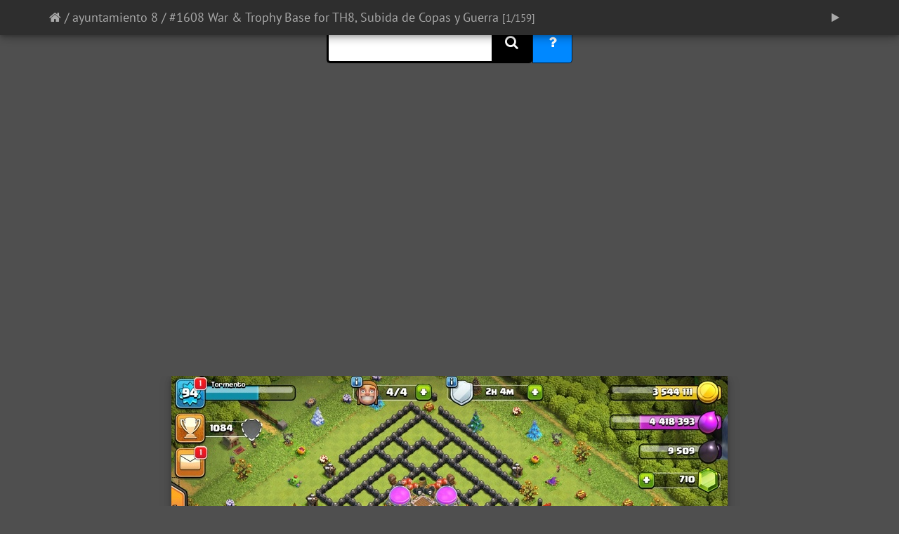

--- FILE ---
content_type: text/html; charset=utf-8
request_url: http://www.estrategiascoc.com/base/picture.php?/1652/tags/9-ayuntamiento_8
body_size: 22429
content:

  
  <!DOCTYPE html>
<html lang="es" dir="ltr">
<head>
    <meta http-equiv="Content-Type" content="text/html; charset=utf-8">
    <meta name="generator" content="">
    <meta name="viewport" content="width=device-width, initial-scale=1.0, maximum-scale=1.0">
    <meta name="mobile-web-app-capable" content="yes">
    <meta name="apple-mobile-web-app-capable" content="yes">
    <meta name="apple-mobile-web-app-status-bar-style" content="black-translucent">
    <meta http-equiv="X-UA-Compatible" content="IE=edge">
    <meta name="author" content="Mauricio">
    <meta name="keywords" content="ayuntamiento 8, diseños ayuntamiento 8, diseños th8, th8 war base">
    <meta name="description" content="Diseño de guerra para ayuntamiento 8, puedes usarlo para subida de copas, compartido por Mauricio vía correo.

War base layout for town hall 8, you can use for pushing trophies, shared by Mauricio.




Base #1608
 - th8_warbase_trophy.jpg">

    <title>#1608 War & Trophy Base for TH8, Subida de Copas y Guerra | Diseños de Aldeas Clash of Clans Base Layouts</title>
    <link rel="shortcut icon" type="image/x-icon" href="themes/default/icon/favicon.ico">
    <link rel="icon" sizes="192x192" href="themes/bootstrapdefault/img/logo.png">
    <link rel="apple-touch-icon" sizes="192x192" href="themes/bootstrapdefault/img/logo.png">
    <link rel="start" title="Inicio" href="/base/" >
    <link rel="search" title="Buscar" href="search.php">
    <link rel="next" title="Siguiente" href="picture.php?/1651/tags/9-ayuntamiento_8">
    <link rel="last" title="Ultimo" href="picture.php?/7/tags/9-ayuntamiento_8">
    <link rel="up" title="Thumbnails" href="index.php?/tags/9-ayuntamiento_8">
    <link rel="canonical" href="picture.php?/1652">

<link rel="stylesheet" type="text/css" href="_data/combined/1hismz6.css">
    
 <p> </p>
 <link rel="stylesheet" type="text/css" href="search2.css">
 <link rel="stylesheet" href="https://cdnjs.cloudflare.com/ajax/libs/font-awesome/4.7.0/css/font-awesome.min.css">
  
  <div align="center">
<div class="wrap2">
    <form method="post" name="search" action="search.php" >
     
         <div class="search2">
                 
                        <input type="text" id="search_allwords" name="search_allwords" class="searchTerm2" />
                  
            
                  
                      <input type="radio" name="mode" value="AND" checked="checked"  style="display: none;" >
               
                           
                 
                        <input type="checkbox" name="fields[]" value="name" checked="checked"  style="display: none;">
                
                    
                        <input type="checkbox" name="fields[]" value="comment" checked="checked"  style="display: none;">
                  
                   
                        <input type="checkbox" name="fields[]" value="file" checked="checked"  style="display: none;">

              
                    
                        <input type="radio" name="tag_mode" value="AND" checked="checked"  style="display: none;"> 
                        <input type="radio" name="date_type" value="date_creation" checked="checked"  style="display: none;">
  
     
                        <input type="checkbox" name="subcats-included" value="1" checked="checked"  style="display: none;">
                  
              
              
              <button type="submit"  name="submit" class="searchButton2">     <i class="fa fa-search"></i>
            </button>
       
             
         <button onclick="location.href='search.php'" type="button" class="searchButton3">   <i class="fa fa-question"></i>
         </button>
          </div> 
    </form>
 
</div>
 <p> </p>
 </div>
<meta name="robots" content="noindex,nofollow">
<script type="text/javascript"> function roll_over_piclens(img_name, img_src){document[img_name].src = img_src;}</script>
</head>

<body id="thePicturePage">
    <div id="the_page">














<!-- End of header.tpl -->


<!-- Start of picture.tpl -->



<div id="navmenu-contextual" class="navmenu navmenu-default navmenu-fixed-right offcanvas" role="navigation">
    <ul class="nav navmenu-nav"></ul>
</div>
    <nav class="navbar navbar-default navbar-fixed-top navbar-contextual">
        <div class="container">
            <div class="navbar-header">
                <button type="button" class="navbar-toggle" data-toggle="offcanvas" data-target="#navmenu-contextual">
                    <span class="sr-only">Toggle navigation</span>
                    <span class="icon-bar"></span>
                    <span class="icon-bar"></span>
                    <span class="icon-bar"></span>
                </button>
                <div class="navbar-brand"><a href="/base/" title="Inicio"><i class="fa fa-home" aria-hidden="true"></i></a >  / <a href="index.php?/tags/9-ayuntamiento_8" title="mostrar los dise&amp;ntildeos de este tag o etiqueta">ayuntamiento 8</a> / <a href>#1608 War & Trophy Base for TH8, Subida de Copas y Guerra</a> <small>[1/159]</small></div>
            </div>
            <div class="navbar-right navbar-collapse collapse">
                <ul class="nav navbar-nav">
        <li>
            <a href="picture.php?/1652/tags/9-ayuntamiento_8&amp;slideshow=" title="presentacion" id="startSlideshow" rel="nofollow">
                <i class="fa fa-play" aria-hidden="true"></i>
            </a>
        </li>
                </ul>
            </div>
        </div>
    </nav>


<div id="content-spacer" class="container">


<div id="navigationButtons">
</div>


</div>


                    <br>

<div align="center">
<script async src="//pagead2.googlesyndication.com/pagead/js/adsbygoogle.js"></script>
<!-- CocMobile -->
<ins class="adsbygoogle"
     style="display:block"
     data-ad-client="ca-pub-0255406596042273"
     data-ad-slot="6488870515"
     data-ad-format="auto"></ins>
<script>
(adsbygoogle = window.adsbygoogle || []).push({});
</script>
</div>

  <br>
  
<div id="theImage">
    <img src="_data/i/upload/2020/04/20/20200420110449-1535dc8b-me.jpg" width="792" height="441" alt="th8_warbase_trophy.jpg" id="theMainImage" usemap="#mapmedium" title="Diseño de guerra para ayuntamiento 8, puedes usarlo para subida de copas, compartido por Mauricio vía correo.

War base layout for town hall 8, you can use for pushing trophies, shared by Mauricio.




Base #1608
">

<map name="mapmedium"><area shape=rect coords="198,0,591,110" href="index.php?/tags/9-ayuntamiento_8" title="Thumbnails" alt="Thumbnails"><area shape=rect coords="595,0,792,441" href="picture.php?/1651/tags/9-ayuntamiento_8" title="Siguiente : #1607 Farming Base Layout TH8, Diseño Farming Ayuntamiento 8" alt="#1607 Farming Base Layout TH8, Diseño Farming Ayuntamiento 8"></map>
</div>


<div id="theImageComment" class="container">
  <div class="text-center col-lg-10 -col-md-12 col-centered">
    <section id="important-info">
        <h4 class="imageComment">Diseño de guerra para ayuntamiento 8, puedes usarlo para subida de copas, compartido por Mauricio vía correo.<br />
<br />
War base layout for town hall 8, you can use for pushing trophies, shared by Mauricio.<br />
<br />
<br />
<a href="clashofclans://action=OpenLayout&id=TH8:HV:AAAARAAAAAE31jREZPqsL_omPpV-llnz"><img src="copy.png" title="Copiar Diseño / Copy Base Layout" ></a><br />
<br />
Base #1608<br />
</h4>
    </section>
  </div>
</div>

    
<div id="theImageShareButtons" class="container">
    <section id="share">
        <a href="http://twitter.com/share?text=#1608 War & Trophy Base for TH8, Subida de Copas y Guerra&amp;url=http://www.estrategiascoc.com/base/picture.php?/1652/tags/9-ayuntamiento_8"
           onclick="window.open(this.href, 'twitter-share', 'width=550,height=235');return false;" title="Share on Twitter">
            <i class="fa fa-twitter"></i>
        </a>
        <a href="https://www.facebook.com/sharer/sharer.php?u=http://www.estrategiascoc.com/base/picture.php?/1652/tags/9-ayuntamiento_8"
           onclick="window.open(this.href, 'facebook-share','width=580,height=296');return false;" title="Share on Facebook">
            <i class="fa fa-facebook"></i>
        </a>
     <a href="whatsapp://send?text=http://www.estrategiascoc.com/base/picture.php?/1652/tags/9-ayuntamiento_8"
           onclick="window.open(this.href, 'whatsapp-share', 'width=490,height=530');return false;" title="Share on Whatsapp">
            <i class="fa fa-whatsapp"></i>
        </a>
    </section>
</div>






<div id="theImageCarousel" class="container">
 <div class="col-lg-10 col-md-12 col-centered">
  <div id="thumbnailCarousel" class="slick-carousel">
   <div class="text-center thumbnail-active">
      <a id="thumbnail-active" href="picture.php?/1652/tags/9-ayuntamiento_8" data-index="0" data-name="#1608 War & Trophy Base for TH8, Subida de Copas y Guerra" data-description="Diseño de guerra para ayuntamiento 8, puedes usarlo para subida de copas, compartido por Mauricio vía correo.

War base layout for town hall 8, you can use for pushing trophies, shared by Mauricio.




Base #1608
" data-src-xlarge="_data/i/upload/2020/04/20/20200420110449-1535dc8b-me.jpg" data-size-xlarge="792 x 441" data-src-large="_data/i/upload/2020/04/20/20200420110449-1535dc8b-me.jpg" data-size-large="792 x 441" data-src-medium="_data/i/upload/2020/04/20/20200420110449-1535dc8b-me.jpg" data-size-medium="792 x 441">
      <img data-lazy="_data/i/upload/2020/04/20/20200420110449-1535dc8b-sq.jpg" alt="#1608 War &amp; Trophy Base for TH8, Subida de Copas y Guerra" title="" class="img-responsive"></a>
   </div>
   <div class="text-center">
      <a href="picture.php?/1651/tags/9-ayuntamiento_8" data-index="1" data-name="#1607 Farming Base Layout TH8, Diseño Farming Ayuntamiento 8" data-description="Diseño farming para ayuntamiento 8, podría servirte para proteger elixir oscuro, compartido por Leonel vía correo.

Farming base layout for town hall 8, you can use to protect dark elixir,  shared by Leonel




Base #1607
" data-src-xlarge="_data/i/upload/2020/04/20/20200420105926-12632100-me.jpg" data-size-xlarge="792 x 442" data-src-large="_data/i/upload/2020/04/20/20200420105926-12632100-me.jpg" data-size-large="792 x 442" data-src-medium="_data/i/upload/2020/04/20/20200420105926-12632100-me.jpg" data-size-medium="792 x 442">
      <img data-lazy="_data/i/upload/2020/04/20/20200420105926-12632100-sq.jpg" alt="#1607 Farming Base Layout TH8, Diseño Farming Ayuntamiento 8" title="" class="img-responsive"></a>
   </div>
   <div class="text-center">
      <a href="picture.php?/1650/tags/9-ayuntamiento_8" data-index="2" data-name="#1606 War and Farming Base TH8, Disexño de Guerra y Farming Ayuntamiento 8" data-description="Diseño farming para ayuntamiento 8, puedes usarlo para subida de copas, incluso en guerra, compartido por William vía correo.

Farming base layout for town hall 8, you can use for pushing trophies or war, shared by William.




Base #1606
" data-src-xlarge="_data/i/upload/2020/04/20/20200420105413-cdb02077-me.jpg" data-size-xlarge="792 x 439" data-src-large="_data/i/upload/2020/04/20/20200420105413-cdb02077-me.jpg" data-size-large="792 x 439" data-src-medium="_data/i/upload/2020/04/20/20200420105413-cdb02077-me.jpg" data-size-medium="792 x 439">
      <img data-lazy="_data/i/upload/2020/04/20/20200420105413-cdb02077-sq.jpg" alt="#1606 War and Farming Base TH8, Disexño de Guerra y Farming Ayuntamiento 8" title="" class="img-responsive"></a>
   </div>
   <div class="text-center">
      <a href="picture.php?/1649/tags/9-ayuntamiento_8" data-index="3" data-name="#1605 Trophy & Farming Base for TH8, Subida de Copas y Proteger Recursos" data-description="Diseño farming para ayuntamiento 8, puedes usarlo para subida de copas, incluso en guerra, compartido por Sergio vía correo.

Farming base layout for town hall 8, you can use for pushing trophies or war, shared by Sergio.




Base #1605" data-src-xlarge="_data/i/upload/2020/04/20/20200420104554-f95587fe-me.jpg" data-size-xlarge="792 x 442" data-src-large="_data/i/upload/2020/04/20/20200420104554-f95587fe-me.jpg" data-size-large="792 x 442" data-src-medium="_data/i/upload/2020/04/20/20200420104554-f95587fe-me.jpg" data-size-medium="792 x 442">
      <img data-lazy="_data/i/upload/2020/04/20/20200420104554-f95587fe-sq.jpg" alt="#1605 Trophy &amp; Farming Base for TH8, Subida de Copas y Proteger Recursos" title="" class="img-responsive"></a>
   </div>
   <div class="text-center">
      <a href="picture.php?/1599/tags/9-ayuntamiento_8" data-index="4" data-name="#1556 War Base Layout TH8, Diseño de Guerra Ayuntamiento 8" data-description="Diseño de guerra para ayuntamiento 8, castillo del clan centrado, presencia de kill zone, puedes usarlo en subida de copas, compartido por Ismael vía correo.

War Base layout for town hall 8, clan castle centered, kill zone presence, you can use for pushing trophies, shared by Ismael.



Base #1556

" data-src-xlarge="_data/i/upload/2020/04/14/20200414105416-6e3e1814-me.jpg" data-size-xlarge="792 x 441" data-src-large="_data/i/upload/2020/04/14/20200414105416-6e3e1814-me.jpg" data-size-large="792 x 441" data-src-medium="_data/i/upload/2020/04/14/20200414105416-6e3e1814-me.jpg" data-size-medium="792 x 441">
      <img data-lazy="_data/i/upload/2020/04/14/20200414105416-6e3e1814-sq.jpg" alt="#1556 War Base Layout TH8, Diseño de Guerra Ayuntamiento 8" title="" class="img-responsive"></a>
   </div>
   <div class="text-center">
      <a href="picture.php?/1598/tags/9-ayuntamiento_8" data-index="5" data-name="#1555 War Base Layout TH8, Diseño de Guerra Ayuntamiento 8" data-description="Diseño de guerra para ayuntamiento 8, castillo del clan ligeramente centrado, compartido por Ismael vía correo.

War Base layout for town hall 8, clan castle slightly centered, shared by Ismael.



Base #1555

" data-src-xlarge="_data/i/upload/2020/04/14/20200414104422-97b78614-me.jpg" data-size-xlarge="792 x 438" data-src-large="_data/i/upload/2020/04/14/20200414104422-97b78614-me.jpg" data-size-large="792 x 438" data-src-medium="_data/i/upload/2020/04/14/20200414104422-97b78614-me.jpg" data-size-medium="792 x 438">
      <img data-lazy="_data/i/upload/2020/04/14/20200414104422-97b78614-sq.jpg" alt="#1555 War Base Layout TH8, Diseño de Guerra Ayuntamiento 8" title="" class="img-responsive"></a>
   </div>
   <div class="text-center">
      <a href="picture.php?/1597/tags/9-ayuntamiento_8" data-index="6" data-name="#1554 War Base Layout TH8, Diseño de Guerra" data-description="Diseño de guerra para ayuntamiento 8, castillo del clan centrado, puedes usarlo en subida de copas, compartido por Ismael vía correo.

War Base layout for town hall 8, clan castle centered, you can use for pushing trophies, shared by Ismael.



Base #1554

" data-src-xlarge="_data/i/upload/2020/04/14/20200414103842-d780cfe7-me.jpg" data-size-xlarge="792 x 443" data-src-large="_data/i/upload/2020/04/14/20200414103842-d780cfe7-me.jpg" data-size-large="792 x 443" data-src-medium="_data/i/upload/2020/04/14/20200414103842-d780cfe7-me.jpg" data-size-medium="792 x 443">
      <img data-lazy="_data/i/upload/2020/04/14/20200414103842-d780cfe7-sq.jpg" alt="#1554 War Base Layout TH8, Diseño de Guerra" title="" class="img-responsive"></a>
   </div>
   <div class="text-center">
      <a href="picture.php?/1596/tags/9-ayuntamiento_8" data-index="7" data-name="#1553 Farming Base Layout TH8, Diseño Proteger Recursos" data-description="Diseño farming para ayuntamiento 8, de igual manera podrías usarlo en guerra, compartido por Ismael vía correo.

Farming Base layout for town hall 8, also you can use in war, shared by Ismael.



Base #1553
" data-src-xlarge="_data/i/upload/2020/04/14/20200414103130-463f49a3-me.jpg" data-size-xlarge="792 x 445" data-src-large="_data/i/upload/2020/04/14/20200414103130-463f49a3-me.jpg" data-size-large="792 x 445" data-src-medium="_data/i/upload/2020/04/14/20200414103130-463f49a3-me.jpg" data-size-medium="792 x 445">
      <img data-lazy="_data/i/upload/2020/04/14/20200414103130-463f49a3-sq.jpg" alt="#1553 Farming Base Layout TH8, Diseño Proteger Recursos" title="" class="img-responsive"></a>
   </div>
   <div class="text-center">
      <a href="picture.php?/1595/tags/9-ayuntamiento_8" data-index="8" data-name="#1552 War and Trophy Base TH8, Subida de Copas y Guerra" data-description="Diseño de guerra para ayuntamiento 8, castillo del clan centrado, presencia de kill zone, puedes usarlo en subida de copas, compartido por Ismael vía correo.

War Base layout for town hall 8, clan castle centered, kill zone presence, you can use for pushing trophies, shared by Ismael.



Base #1552

" data-src-xlarge="_data/i/upload/2020/04/14/20200414101816-d81ecd86-me.jpg" data-size-xlarge="792 x 440" data-src-large="_data/i/upload/2020/04/14/20200414101816-d81ecd86-me.jpg" data-size-large="792 x 440" data-src-medium="_data/i/upload/2020/04/14/20200414101816-d81ecd86-me.jpg" data-size-medium="792 x 440">
      <img data-lazy="_data/i/upload/2020/04/14/20200414101816-d81ecd86-sq.jpg" alt="#1552 War and Trophy Base TH8, Subida de Copas y Guerra" title="" class="img-responsive"></a>
   </div>
   <div class="text-center">
      <a href="picture.php?/1594/tags/9-ayuntamiento_8" data-index="9" data-name="#1551 War and Trophy Base TH8, Diseño de Guerra y Subida de Copas" data-description="Diseño de guerra para ayuntamiento 8, castillo del clan centrado, puedes usarlo para subida de copas, compartido por Ismael vía correo.

War Base layout for town hall 8, clan castle centered, also you can use for pushing trophies, shared by Ismael.



Base #1551

" data-src-xlarge="_data/i/upload/2020/04/14/20200414100945-dd777639-me.jpg" data-size-xlarge="792 x 441" data-src-large="_data/i/upload/2020/04/14/20200414100945-dd777639-me.jpg" data-size-large="792 x 441" data-src-medium="_data/i/upload/2020/04/14/20200414100945-dd777639-me.jpg" data-size-medium="792 x 441">
      <img data-lazy="_data/i/upload/2020/04/14/20200414100945-dd777639-sq.jpg" alt="#1551 War and Trophy Base TH8, Diseño de Guerra y Subida de Copas" title="" class="img-responsive"></a>
   </div>
   <div class="text-center">
      <a href="picture.php?/1593/tags/9-ayuntamiento_8" data-index="10" data-name="#1550 War Base Layout TH8, Diseño Guerra Ayuntamiento 8" data-description="Diseño de guerra para ayuntamiento 8, castillo del clan centrado, compartido por Ismael vía correo.

War Base layout for town hall 8, clan castle centered, shared by Ismael.



Base #1550

" data-src-xlarge="_data/i/upload/2020/04/14/20200414100645-2a328664-me.jpg" data-size-xlarge="792 x 442" data-src-large="_data/i/upload/2020/04/14/20200414100645-2a328664-me.jpg" data-size-large="792 x 442" data-src-medium="_data/i/upload/2020/04/14/20200414100645-2a328664-me.jpg" data-size-medium="792 x 442">
      <img data-lazy="_data/i/upload/2020/04/14/20200414100645-2a328664-sq.jpg" alt="#1550 War Base Layout TH8, Diseño Guerra Ayuntamiento 8" title="" class="img-responsive"></a>
   </div>
   <div class="text-center">
      <a href="picture.php?/1592/tags/9-ayuntamiento_8" data-index="11" data-name="#1549 Hybrid War and Trophy Base TH8, Subida de Copas y Guerra" data-description="Diseño de guerra para ayuntamiento 8, castillo del clan centrado, puedes usarlo para subida de copas, compartido por Ismael vía correo.

War Base layout for town hall 8, clan castle centered, you can use for pushing trophies, shared by Ismael.



Base #1549

" data-src-xlarge="_data/i/upload/2020/04/14/20200414100128-786d6b45-me.jpg" data-size-xlarge="792 x 444" data-src-large="_data/i/upload/2020/04/14/20200414100128-786d6b45-me.jpg" data-size-large="792 x 444" data-src-medium="_data/i/upload/2020/04/14/20200414100128-786d6b45-me.jpg" data-size-medium="792 x 444">
      <img data-lazy="_data/i/upload/2020/04/14/20200414100128-786d6b45-sq.jpg" alt="#1549 Hybrid War and Trophy Base TH8, Subida de Copas y Guerra" title="" class="img-responsive"></a>
   </div>
   <div class="text-center">
      <a href="picture.php?/1591/tags/9-ayuntamiento_8" data-index="12" data-name="#1548 War and Trophies Base Layout TH8, Subida de Copas y Guerra" data-description="Diseño de guerra para ayuntamiento 8, castillo del clan centrado, compartido por Ismael vía correo.

War Base layout for town hall 8, clan castle centered, shared by Ismael.



Base #1548

" data-src-xlarge="_data/i/upload/2020/04/13/20200413193315-fa165f3d-me.jpg" data-size-xlarge="792 x 443" data-src-large="_data/i/upload/2020/04/13/20200413193315-fa165f3d-me.jpg" data-size-large="792 x 443" data-src-medium="_data/i/upload/2020/04/13/20200413193315-fa165f3d-me.jpg" data-size-medium="792 x 443">
      <img data-lazy="_data/i/upload/2020/04/13/20200413193315-fa165f3d-sq.jpg" alt="#1548 War and Trophies Base Layout TH8, Subida de Copas y Guerra" title="" class="img-responsive"></a>
   </div>
   <div class="text-center">
      <a href="picture.php?/1589/tags/9-ayuntamiento_8" data-index="13" data-name="#1546 War & Trophy Base TH8, Diseño Guerra y Subida de Copas" data-description="Diseño de guerra para ayuntamiento 8, castillo del clan centrado, podrías usarlo para subir copas, compartido por Ismael vía correo.

War Base layout for town hall 8, clan castle centered, you can use for pushing trophies, shared by Ismael.



Base #1546
" data-src-xlarge="_data/i/upload/2020/04/13/20200413191545-14c4ff87-me.jpg" data-size-xlarge="792 x 441" data-src-large="_data/i/upload/2020/04/13/20200413191545-14c4ff87-me.jpg" data-size-large="792 x 441" data-src-medium="_data/i/upload/2020/04/13/20200413191545-14c4ff87-me.jpg" data-size-medium="792 x 441">
      <img data-lazy="_data/i/upload/2020/04/13/20200413191545-14c4ff87-sq.jpg" alt="#1546 War &amp; Trophy Base TH8, Diseño Guerra y Subida de Copas" title="" class="img-responsive"></a>
   </div>
   <div class="text-center">
      <a href="picture.php?/1588/tags/9-ayuntamiento_8" data-index="14" data-name="#1545 War Base Layout TH8, Diseño Guerra Ayuntamiento 8" data-description="Diseño de guerra para ayuntamiento 8, castillo del clan no esta centrado, ayuntamiento afuera, compartido por Ismael vía correo.

War Base layout for town hall 8, clan castle is not centered, town hall outside, shared by Ismael.



Base #1545
" data-src-xlarge="_data/i/upload/2020/04/13/20200413190554-92d0b887-me.jpg" data-size-xlarge="792 x 443" data-src-large="_data/i/upload/2020/04/13/20200413190554-92d0b887-me.jpg" data-size-large="792 x 443" data-src-medium="_data/i/upload/2020/04/13/20200413190554-92d0b887-me.jpg" data-size-medium="792 x 443">
      <img data-lazy="_data/i/upload/2020/04/13/20200413190554-92d0b887-sq.jpg" alt="#1545 War Base Layout TH8, Diseño Guerra Ayuntamiento 8" title="" class="img-responsive"></a>
   </div>
   <div class="text-center">
      <a href="picture.php?/1587/tags/9-ayuntamiento_8" data-index="15" data-name="#1544 War Base Layout TH8, Diseño de Guerra Ayuntamiento 8" data-description="Diseño de guerra para ayuntamiento 8, castillo del clan centrado, compartido por Ismael vía correo.

War Base layout for town hall 8, clan castle centered, shared by Ismael.



Base #1544
" data-src-xlarge="_data/i/upload/2020/04/13/20200413185201-3aeb668c-me.jpg" data-size-xlarge="792 x 443" data-src-large="_data/i/upload/2020/04/13/20200413185201-3aeb668c-me.jpg" data-size-large="792 x 443" data-src-medium="_data/i/upload/2020/04/13/20200413185201-3aeb668c-me.jpg" data-size-medium="792 x 443">
      <img data-lazy="_data/i/upload/2020/04/13/20200413185201-3aeb668c-sq.jpg" alt="#1544 War Base Layout TH8, Diseño de Guerra Ayuntamiento 8" title="" class="img-responsive"></a>
   </div>
   <div class="text-center">
      <a href="picture.php?/1586/tags/9-ayuntamiento_8" data-index="16" data-name="#1543 Trophy Base Layout for TH8, Subida de Copas Ayuntamiento 8" data-description="Diseño cuadrado de subida de copas para ayuntamiento 8, de igual manera podrías usarlo en guerra, pero presta atención que el castillo del clan no está centrado, compartido por Ismael vía correo.

Square Trophy Base layout for town hall 8, also you can use in but check the clan castle is not centered, shared by Ismael.



Base #1543" data-src-xlarge="_data/i/upload/2020/04/13/20200413183758-f19b5b64-me.jpg" data-size-xlarge="792 x 442" data-src-large="_data/i/upload/2020/04/13/20200413183758-f19b5b64-me.jpg" data-size-large="792 x 442" data-src-medium="_data/i/upload/2020/04/13/20200413183758-f19b5b64-me.jpg" data-size-medium="792 x 442">
      <img data-lazy="_data/i/upload/2020/04/13/20200413183758-f19b5b64-sq.jpg" alt="#1543 Trophy Base Layout for TH8, Subida de Copas Ayuntamiento 8" title="" class="img-responsive"></a>
   </div>
   <div class="text-center">
      <a href="picture.php?/1585/tags/9-ayuntamiento_8" data-index="17" data-name="#1542 War & Trophy Base Layout TH8, Diseño de Guerra y Subida de Copas " data-description="Diseño de guerra para ayuntamiento 8, castillo del clan no esta centrado, pueddes usarlo para subida de copas, compartido por Ismael vía correo.

War Base layout for town hall 8, clan castle si not centered, you can use for puishing trophies, shared by Ismael.



Base #1542
" data-src-xlarge="_data/i/upload/2020/04/13/20200413180446-3fda5a46-me.jpg" data-size-xlarge="792 x 446" data-src-large="_data/i/upload/2020/04/13/20200413180446-3fda5a46-me.jpg" data-size-large="792 x 446" data-src-medium="_data/i/upload/2020/04/13/20200413180446-3fda5a46-me.jpg" data-size-medium="792 x 446">
      <img data-lazy="_data/i/upload/2020/04/13/20200413180446-3fda5a46-sq.jpg" alt="#1542 War &amp; Trophy Base Layout TH8, Diseño de Guerra y Subida de Copas " title="" class="img-responsive"></a>
   </div>
   <div class="text-center">
      <a href="picture.php?/1584/tags/9-ayuntamiento_8" data-index="18" data-name="#1541 Farming Classic Square Base TH8, Diseño Clasico Cuadrado Farming" data-description="Diseño clasico farming para ayuntamiento 8, los almacenes de recursos juntos en el centro, compartido por Ismael vía correo.

Farming base layout for town hall 8, gold and elixir storages in central compartiment, shared by Ismael.



Base #1541
" data-src-xlarge="_data/i/upload/2020/04/13/20200413175157-cea892f4-me.jpg" data-size-xlarge="792 x 442" data-src-large="_data/i/upload/2020/04/13/20200413175157-cea892f4-me.jpg" data-size-large="792 x 442" data-src-medium="_data/i/upload/2020/04/13/20200413175157-cea892f4-me.jpg" data-size-medium="792 x 442">
      <img data-lazy="_data/i/upload/2020/04/13/20200413175157-cea892f4-sq.jpg" alt="#1541 Farming Classic Square Base TH8, Diseño Clasico Cuadrado Farming" title="" class="img-responsive"></a>
   </div>
   <div class="text-center">
      <a href="picture.php?/1583/tags/9-ayuntamiento_8" data-index="19" data-name="#1540 War and Trophy Base TH8, Subida de Copas y Guerra" data-description="Diseño de guerra para ayuntamiento 8, de igual manera podrías usarlo para subida de copas, compartido por Ismael vía correo.

War Base layout for town hall 8, also you can use for pushing trophies, shared by Ismael.



Base #1540
" data-src-xlarge="_data/i/upload/2020/04/13/20200413172924-01d6047a-me.jpg" data-size-xlarge="792 x 440" data-src-large="_data/i/upload/2020/04/13/20200413172924-01d6047a-me.jpg" data-size-large="792 x 440" data-src-medium="_data/i/upload/2020/04/13/20200413172924-01d6047a-me.jpg" data-size-medium="792 x 440">
      <img data-lazy="_data/i/upload/2020/04/13/20200413172924-01d6047a-sq.jpg" alt="#1540 War and Trophy Base TH8, Subida de Copas y Guerra" title="" class="img-responsive"></a>
   </div>
   <div class="text-center">
      <a href="picture.php?/1582/tags/9-ayuntamiento_8" data-index="20" data-name="#1539 Trophy Base TH8 Protect Dark Elixir, Subida de Copas Ayuntamiento 8" data-description="Diseño de subida de copas para ayuntamiento 8, de igual manera podrías usarlo en farming para proteger elixir oscuro, compartido por Ismael vía correo.

Trophy Base layout for town hall 8, also you can use in farming to protect dark elixir, shared by Ismael.



Base #1539
" data-src-xlarge="_data/i/upload/2020/04/13/20200413164842-8ca1a2d8-me.jpg" data-size-xlarge="792 x 445" data-src-large="_data/i/upload/2020/04/13/20200413164842-8ca1a2d8-me.jpg" data-size-large="792 x 445" data-src-medium="_data/i/upload/2020/04/13/20200413164842-8ca1a2d8-me.jpg" data-size-medium="792 x 445">
      <img data-lazy="_data/i/upload/2020/04/13/20200413164842-8ca1a2d8-sq.jpg" alt="#1539 Trophy Base TH8 Protect Dark Elixir, Subida de Copas Ayuntamiento 8" title="" class="img-responsive"></a>
   </div>
   <div class="text-center">
      <a href="picture.php?/1581/tags/9-ayuntamiento_8" data-index="21" data-name="#1538 War Base Layout TH8, Diseño de Guerra Ayuntamiento 8" data-description="Diseño de guerra para ayuntamiento 8, castillo del clan centrado, podrías usarlo para proteger elixir oscuro en farming, compartido por Ismael vía correo.

War Base layout for town hall 8, clan castle centered, you can use to protect dark elixir, shared by Ismael.



Base #1538" data-src-xlarge="_data/i/upload/2020/04/13/20200413164329-7d3bc351-me.jpg" data-size-xlarge="792 x 440" data-src-large="_data/i/upload/2020/04/13/20200413164329-7d3bc351-me.jpg" data-size-large="792 x 440" data-src-medium="_data/i/upload/2020/04/13/20200413164329-7d3bc351-me.jpg" data-size-medium="792 x 440">
      <img data-lazy="_data/i/upload/2020/04/13/20200413164329-7d3bc351-sq.jpg" alt="#1538 War Base Layout TH8, Diseño de Guerra Ayuntamiento 8" title="" class="img-responsive"></a>
   </div>
   <div class="text-center">
      <a href="picture.php?/1580/tags/9-ayuntamiento_8" data-index="22" data-name="#1537 War Base Layout TH8, Diseño de Guerra Ayuntamiernto 8" data-description="Diseño de guerra para ayuntamiento 8, castillo del clan centrado, compartido por Ismael vía correo.

War Base layout for town hall 8, clan castle centered, shared by Ismael.



Base #1537" data-src-xlarge="_data/i/upload/2020/04/13/20200413163854-a75326bc-me.jpg" data-size-xlarge="792 x 443" data-src-large="_data/i/upload/2020/04/13/20200413163854-a75326bc-me.jpg" data-size-large="792 x 443" data-src-medium="_data/i/upload/2020/04/13/20200413163854-a75326bc-me.jpg" data-size-medium="792 x 443">
      <img data-lazy="_data/i/upload/2020/04/13/20200413163854-a75326bc-sq.jpg" alt="#1537 War Base Layout TH8, Diseño de Guerra Ayuntamiernto 8" title="" class="img-responsive"></a>
   </div>
   <div class="text-center">
      <a href="picture.php?/1579/tags/9-ayuntamiento_8" data-index="23" data-name="#1536 Hybrid Trophy War and Farming Base TH8, Diseño Híbrido Ayuntamiento 8" data-description="Diseño híbrido para ayuntamiento 8, lo que significa que puedes usarlo para subida de copas, guerra e incluso farming, compartido por Ismael vía correo.

Hybrid base layout for town hall 8, also you can use in farming to protect dark elixir, war or for pushing trophies, shared by Ismael.



Base #1536
" data-src-xlarge="_data/i/upload/2020/04/13/20200413163228-7f3c021e-me.jpg" data-size-xlarge="792 x 442" data-src-large="_data/i/upload/2020/04/13/20200413163228-7f3c021e-me.jpg" data-size-large="792 x 442" data-src-medium="_data/i/upload/2020/04/13/20200413163228-7f3c021e-me.jpg" data-size-medium="792 x 442">
      <img data-lazy="_data/i/upload/2020/04/13/20200413163228-7f3c021e-sq.jpg" alt="#1536 Hybrid Trophy War and Farming Base TH8, Diseño Híbrido Ayuntamiento 8" title="" class="img-responsive"></a>
   </div>
   <div class="text-center">
      <a href="picture.php?/1578/tags/9-ayuntamiento_8" data-index="24" data-name="#1535 Farming Base Layout TH8, Proteger Recursos Ayuntamiento 8" data-description="Diseño farming para ayuntamiento 8, de igual manera podrías usarlo para subir copas, compartido por Ismael vía correo.

Farming Base layout for town hall 8, you can use in farming to protect dark elixir, shared by Ismael.



Base #1535
" data-src-xlarge="_data/i/upload/2020/04/13/20200413162654-2446b42b-me.jpg" data-size-xlarge="792 x 440" data-src-large="_data/i/upload/2020/04/13/20200413162654-2446b42b-me.jpg" data-size-large="792 x 440" data-src-medium="_data/i/upload/2020/04/13/20200413162654-2446b42b-me.jpg" data-size-medium="792 x 440">
      <img data-lazy="_data/i/upload/2020/04/13/20200413162654-2446b42b-sq.jpg" alt="#1535 Farming Base Layout TH8, Proteger Recursos Ayuntamiento 8" title="" class="img-responsive"></a>
   </div>
   <div class="text-center">
      <a href="picture.php?/1577/tags/9-ayuntamiento_8" data-index="25" data-name="#1534 Trophy Base Layout for TH8, Subida de Copas Ayuntamiento 8" data-description="Diseño de subida de copas para ayuntamiento 8, compartido por Ismael vía correo.

Trophy Base layout for town hall 8, shared by Ismael.



Base #1534" data-src-xlarge="_data/i/upload/2020/04/13/20200413161918-759d04a8-me.jpg" data-size-xlarge="792 x 443" data-src-large="_data/i/upload/2020/04/13/20200413161918-759d04a8-me.jpg" data-size-large="792 x 443" data-src-medium="_data/i/upload/2020/04/13/20200413161918-759d04a8-me.jpg" data-size-medium="792 x 443">
      <img data-lazy="_data/i/upload/2020/04/13/20200413161918-759d04a8-sq.jpg" alt="#1534 Trophy Base Layout for TH8, Subida de Copas Ayuntamiento 8" title="" class="img-responsive"></a>
   </div>
   <div class="text-center">
      <a href="picture.php?/1576/tags/9-ayuntamiento_8" data-index="26" data-name="#1533 Trophy and Farming Base TH8, Diseño Subida de Copas y Farming" data-description="Diseño de subida de copas para ayuntamiento 8, de igual manera podrías usarlo en farming para proteger recursos elixir oscuro, compartido por Ismael vía correo.

Trophy Base layout for town hall 8, also you can use in farming to protect dark elixir, shared by Ismael.



Base #1533
" data-src-xlarge="_data/i/upload/2020/04/13/20200413161407-7c53a3c5-me.jpg" data-size-xlarge="792 x 444" data-src-large="_data/i/upload/2020/04/13/20200413161407-7c53a3c5-me.jpg" data-size-large="792 x 444" data-src-medium="_data/i/upload/2020/04/13/20200413161407-7c53a3c5-me.jpg" data-size-medium="792 x 444">
      <img data-lazy="_data/i/upload/2020/04/13/20200413161407-7c53a3c5-sq.jpg" alt="#1533 Trophy and Farming Base TH8, Diseño Subida de Copas y Farming" title="" class="img-responsive"></a>
   </div>
   <div class="text-center">
      <a href="picture.php?/1574/tags/9-ayuntamiento_8" data-index="27" data-name="#1531 Farming and Trophy Base TH8, Subida de Copas y Farming" data-description="Diseño de subida de copas para ayuntamiento 8, de igual manera podrías usarlo en farming para proteger recursos, presecia de kill zone, compartido por Ismael vía correo.

Trophy Base layout for town hall 8, also you can use in farming to protect dark elixir, kill zone presence, shared by Ismael.



Base #1531


" data-src-xlarge="_data/i/upload/2020/04/13/20200413160222-1f167bc9-me.jpg" data-size-xlarge="792 x 441" data-src-large="_data/i/upload/2020/04/13/20200413160222-1f167bc9-me.jpg" data-size-large="792 x 441" data-src-medium="_data/i/upload/2020/04/13/20200413160222-1f167bc9-me.jpg" data-size-medium="792 x 441">
      <img data-lazy="_data/i/upload/2020/04/13/20200413160222-1f167bc9-sq.jpg" alt="#1531 Farming and Trophy Base TH8, Subida de Copas y Farming" title="" class="img-responsive"></a>
   </div>
   <div class="text-center">
      <a href="picture.php?/1573/tags/9-ayuntamiento_8" data-index="28" data-name="#1530 Base Layout to Protect Dark Elixir TH8, Proteger Elixir Oscuro Ayuntamiernto 8" data-description="Diseño farming para ayuntamiento 8, te permite proteger elixir oscuro, compartido por Fernando vía correo.

Farming base layout for town hall 8, also you can use protect dark elixir, shared by Fernando.



Base #1530
" data-src-xlarge="_data/i/upload/2020/04/12/20200412110040-51ddd19a-me.jpg" data-size-xlarge="792 x 441" data-src-large="_data/i/upload/2020/04/12/20200412110040-51ddd19a-me.jpg" data-size-large="792 x 441" data-src-medium="_data/i/upload/2020/04/12/20200412110040-51ddd19a-me.jpg" data-size-medium="792 x 441">
      <img data-lazy="_data/i/upload/2020/04/12/20200412110040-51ddd19a-sq.jpg" alt="#1530 Base Layout to Protect Dark Elixir TH8, Proteger Elixir Oscuro Ayuntamiernto 8" title="" class="img-responsive"></a>
   </div>
   <div class="text-center">
      <a href="picture.php?/1572/tags/9-ayuntamiento_8" data-index="29" data-name="#1529 Farming Base Layour TH8, Proteger Elixir Oscuro Diseño Farming" data-description="Diseño farming para ayuntamiento 8, te permite proteger elixir oscuro, compartido por Fernando vía correo.

Trophy Base layout for town hall 8, you can use to dark elixir, shared by Fernando.



Base #1529
" data-src-xlarge="_data/i/upload/2020/04/12/20200412105534-1bdcadc3-me.jpg" data-size-xlarge="792 x 443" data-src-large="_data/i/upload/2020/04/12/20200412105534-1bdcadc3-me.jpg" data-size-large="792 x 443" data-src-medium="_data/i/upload/2020/04/12/20200412105534-1bdcadc3-me.jpg" data-size-medium="792 x 443">
      <img data-lazy="_data/i/upload/2020/04/12/20200412105534-1bdcadc3-sq.jpg" alt="#1529 Farming Base Layour TH8, Proteger Elixir Oscuro Diseño Farming" title="" class="img-responsive"></a>
   </div>
   <div class="text-center">
      <a href="picture.php?/1571/tags/9-ayuntamiento_8" data-index="30" data-name="#1528 Trophy and War Base Layout TH8, Subida de Copas y Guerra" data-description="Diseño de guerra para ayuntamiento 8, castillo del clan centrado, puedes usarlo para subida de copas, este diseño es muy similar al #0313 lo que varís son las posiciones de edificios y una linea de muros, compartido por Fernando vía correo.

War Base layout for town hall 8, clan castle centered, this base is similar to #0313, the diferente are building position, shared by Fernando.



Base #1528

" data-src-xlarge="_data/i/upload/2020/04/12/20200412104645-df5c6a03-me.jpg" data-size-xlarge="792 x 440" data-src-large="_data/i/upload/2020/04/12/20200412104645-df5c6a03-me.jpg" data-size-large="792 x 440" data-src-medium="_data/i/upload/2020/04/12/20200412104645-df5c6a03-me.jpg" data-size-medium="792 x 440">
      <img data-lazy="_data/i/upload/2020/04/12/20200412104645-df5c6a03-sq.jpg" alt="#1528 Trophy and War Base Layout TH8, Subida de Copas y Guerra" title="" class="img-responsive"></a>
   </div>
   <div class="text-center">
      <a href="picture.php?/1570/tags/9-ayuntamiento_8" data-index="31" data-name="#1527 War Base Layout TH8, Diseño de Guerra Ayuntamiento 8" data-description="Diseño de guerra para ayuntamiento 8, castillo del clan no esta centrado y ayuntamiento afuera, compartido por Fernando vía correo.

War Base layout for town hall 8, clan castle is not centered and town hall outside, shared by Fernando.



Base #1527


" data-src-xlarge="_data/i/upload/2020/04/12/20200412103932-dcf00946-me.jpg" data-size-xlarge="792 x 445" data-src-large="_data/i/upload/2020/04/12/20200412103932-dcf00946-me.jpg" data-size-large="792 x 445" data-src-medium="_data/i/upload/2020/04/12/20200412103932-dcf00946-me.jpg" data-size-medium="792 x 445">
      <img data-lazy="_data/i/upload/2020/04/12/20200412103932-dcf00946-sq.jpg" alt="#1527 War Base Layout TH8, Diseño de Guerra Ayuntamiento 8" title="" class="img-responsive"></a>
   </div>
   <div class="text-center">
      <a href="picture.php?/1569/tags/9-ayuntamiento_8" data-index="32" data-name="#1526 Farming Base TH8, Storages Together, Almacenes Juntos, Diseño Farming" data-description="Diseño farming para ayuntamiento 8, los almacenes de recursos se encuentran juntos en el centro, podrías usarlo en guerra, compartido por Fernando vía correo.

Farming layout for town hall 8, also you can use in war, shared by Fernando.



Base #1526
" data-src-xlarge="_data/i/upload/2020/04/12/20200412103230-ac74ca7b-me.jpg" data-size-xlarge="792 x 441" data-src-large="_data/i/upload/2020/04/12/20200412103230-ac74ca7b-me.jpg" data-size-large="792 x 441" data-src-medium="_data/i/upload/2020/04/12/20200412103230-ac74ca7b-me.jpg" data-size-medium="792 x 441">
      <img data-lazy="_data/i/upload/2020/04/12/20200412103230-ac74ca7b-sq.jpg" alt="#1526 Farming Base TH8, Storages Together, Almacenes Juntos, Diseño Farming" title="" class="img-responsive"></a>
   </div>
   <div class="text-center">
      <a href="picture.php?/1568/tags/9-ayuntamiento_8" data-index="33" data-name="#1525 Farming Base Layout RG8, Proteger Elixir Oscuro" data-description="Diseño de farming para ayuntamiento 8, de igual manera podrías usarlo en en subida de copas, compartido por Fernando vía correo.

Farming Base layout for town hall 8, also you can use for pushing trophies, shared by Fernando.



Base #1525
" data-src-xlarge="_data/i/upload/2020/04/12/20200412102637-48eba525-me.jpg" data-size-xlarge="792 x 442" data-src-large="_data/i/upload/2020/04/12/20200412102637-48eba525-me.jpg" data-size-large="792 x 442" data-src-medium="_data/i/upload/2020/04/12/20200412102637-48eba525-me.jpg" data-size-medium="792 x 442">
      <img data-lazy="_data/i/upload/2020/04/12/20200412102637-48eba525-sq.jpg" alt="#1525 Farming Base Layout RG8, Proteger Elixir Oscuro" title="" class="img-responsive"></a>
   </div>
   <div class="text-center">
      <a href="picture.php?/1567/tags/9-ayuntamiento_8" data-index="34" data-name="#1524 War Base layout TH8, Diseño de Guerra Ayuntamiento 8" data-description="Diseño de guerra para ayuntamiento 8, castillo del clan centrado, compartido por Fernando vía correo.

War Base layout for town hall 8, clan castle centered, shared by Fernando.



Base #1524
" data-src-xlarge="_data/i/upload/2020/04/12/20200412101852-1e692c08-me.jpg" data-size-xlarge="792 x 441" data-src-large="_data/i/upload/2020/04/12/20200412101852-1e692c08-me.jpg" data-size-large="792 x 441" data-src-medium="_data/i/upload/2020/04/12/20200412101852-1e692c08-me.jpg" data-size-medium="792 x 441">
      <img data-lazy="_data/i/upload/2020/04/12/20200412101852-1e692c08-sq.jpg" alt="#1524 War Base layout TH8, Diseño de Guerra Ayuntamiento 8" title="" class="img-responsive"></a>
   </div>
   <div class="text-center">
      <a href="picture.php?/1566/tags/9-ayuntamiento_8" data-index="35" data-name="#1523 War Base layout TH8, Diseño De Guerra Ayuntamiento 8" data-description="Diseño de guerra para ayuntamiento 8, castillo del clan centrado, compartido por Fernando vía correo.

War Base layout for town hall 8, clan castle centered, shared by Fernando.



Base #1523
" data-src-xlarge="_data/i/upload/2020/04/12/20200412101256-568e8804-me.jpg" data-size-xlarge="792 x 444" data-src-large="_data/i/upload/2020/04/12/20200412101256-568e8804-me.jpg" data-size-large="792 x 444" data-src-medium="_data/i/upload/2020/04/12/20200412101256-568e8804-me.jpg" data-size-medium="792 x 444">
      <img data-lazy="_data/i/upload/2020/04/12/20200412101256-568e8804-sq.jpg" alt="#1523 War Base layout TH8, Diseño De Guerra Ayuntamiento 8" title="" class="img-responsive"></a>
   </div>
   <div class="text-center">
      <a href="picture.php?/1565/tags/9-ayuntamiento_8" data-index="36" data-name="#1522 Trophy Rectangular Base Layout TH8, Diseño Subida de Copas" data-description="Diseño de subida de copas para ayuntamiento 8, de igual manera podrías usarlo en guerras, compartido por Fernando vía correo.

Trophy Base layout for town hall 8, also you can use in war, shared by Fernando.



Base #1522
" data-src-xlarge="_data/i/upload/2020/04/12/20200412100643-421ef4bf-me.jpg" data-size-xlarge="792 x 440" data-src-large="_data/i/upload/2020/04/12/20200412100643-421ef4bf-me.jpg" data-size-large="792 x 440" data-src-medium="_data/i/upload/2020/04/12/20200412100643-421ef4bf-me.jpg" data-size-medium="792 x 440">
      <img data-lazy="_data/i/upload/2020/04/12/20200412100643-421ef4bf-sq.jpg" alt="#1522 Trophy Rectangular Base Layout TH8, Diseño Subida de Copas" title="" class="img-responsive"></a>
   </div>
   <div class="text-center">
      <a href="picture.php?/1564/tags/9-ayuntamiento_8" data-index="37" data-name="#1521 War Base Layout for TH8, Diseño de Guerra Ayuntamiento 8" data-description="Diseño de guerra para ayuntamiento 8, castillo del clan centrado, compartido por Fernando vía correo.

War Base layout for town hall 8, clan castle centered, shared by Fernando.



Base #1521

" data-src-xlarge="_data/i/upload/2020/04/12/20200412095734-1e7ddbd4-me.jpg" data-size-xlarge="792 x 442" data-src-large="_data/i/upload/2020/04/12/20200412095734-1e7ddbd4-me.jpg" data-size-large="792 x 442" data-src-medium="_data/i/upload/2020/04/12/20200412095734-1e7ddbd4-me.jpg" data-size-medium="792 x 442">
      <img data-lazy="_data/i/upload/2020/04/12/20200412095734-1e7ddbd4-sq.jpg" alt="#1521 War Base Layout for TH8, Diseño de Guerra Ayuntamiento 8" title="" class="img-responsive"></a>
   </div>
   <div class="text-center">
      <a href="picture.php?/1563/tags/9-ayuntamiento_8" data-index="38" data-name="#1520 Island War & Trophy Base Layout TH8, Diseño de Guerra Ayuntamiento 8" data-description="Diseño de guerra para ayuntamiento 8, castillo del clan centrado, podrías usarlo para subida de copas también, compartido por Fernando vía correo.

Island War Base layout for town hall 8, clan castle centered, also you can use for pushing trophies, shared by Fernando.



Base #1520" data-src-xlarge="_data/i/upload/2020/04/12/20200412095121-dcf7a4ca-me.jpg" data-size-xlarge="792 x 444" data-src-large="_data/i/upload/2020/04/12/20200412095121-dcf7a4ca-me.jpg" data-size-large="792 x 444" data-src-medium="_data/i/upload/2020/04/12/20200412095121-dcf7a4ca-me.jpg" data-size-medium="792 x 444">
      <img data-lazy="_data/i/upload/2020/04/12/20200412095121-dcf7a4ca-sq.jpg" alt="#1520 Island War &amp; Trophy Base Layout TH8, Diseño de Guerra Ayuntamiento 8" title="" class="img-responsive"></a>
   </div>
   <div class="text-center">
      <a href="picture.php?/1562/tags/9-ayuntamiento_8" data-index="39" data-name="#1519 Trophy Base Layout TH8, Subida de Trofeos Ayuntamiento 8" data-description="Diseño de subida de copas para ayuntamiento 8, de igual manera podrías usarlo en guerra, pero debes centrar el castillo del clan, compartido por Fernando vía correo.

Trophy Base layout for town hall 8, also you can use in war bur you must move the clan castle to center, shared by Fernando.



Base #1519

" data-src-xlarge="_data/i/upload/2020/04/12/20200412094455-9351e57e-me.jpg" data-size-xlarge="792 x 444" data-src-large="_data/i/upload/2020/04/12/20200412094455-9351e57e-me.jpg" data-size-large="792 x 444" data-src-medium="_data/i/upload/2020/04/12/20200412094455-9351e57e-me.jpg" data-size-medium="792 x 444">
      <img data-lazy="_data/i/upload/2020/04/12/20200412094455-9351e57e-sq.jpg" alt="#1519 Trophy Base Layout TH8, Subida de Trofeos Ayuntamiento 8" title="" class="img-responsive"></a>
   </div>
   <div class="text-center">
      <a href="picture.php?/1561/tags/9-ayuntamiento_8" data-index="40" data-name="#1518 War Base Layout TH8 Troll Town Hall, Diseño Guerra Ayuntamiento 8" data-description="Diseño de guerra para ayuntamiento 8, castillo del clan centrado, presencia de tesla troll junto al ayuntamiento, compartido por Fernando vía correo.

War Base layout for town hall 8, clan castle centered, troll zone presence together at town hall, shared by Fernando.



Base #1518
" data-src-xlarge="_data/i/upload/2020/04/12/20200412093614-d8593a6c-me.jpg" data-size-xlarge="792 x 441" data-src-large="_data/i/upload/2020/04/12/20200412093614-d8593a6c-me.jpg" data-size-large="792 x 441" data-src-medium="_data/i/upload/2020/04/12/20200412093614-d8593a6c-me.jpg" data-size-medium="792 x 441">
      <img data-lazy="_data/i/upload/2020/04/12/20200412093614-d8593a6c-sq.jpg" alt="#1518 War Base Layout TH8 Troll Town Hall, Diseño Guerra Ayuntamiento 8" title="" class="img-responsive"></a>
   </div>
   <div class="text-center">
      <a href="picture.php?/1560/tags/9-ayuntamiento_8" data-index="41" data-name="#1517 Farming and Trophy Base for TH8, Subida de Copas y Guerra" data-description="Diseño de subida de copas para ayuntamiento 8, de igual manera podrías usarlo en farming para proteger recursos, compartido por Fernando vía correo.

Trophy Base layout for town hall 8, also you can use in farming to protect dark elixir, shared by Fernando.



Base #1517
" data-src-xlarge="_data/i/upload/2020/04/12/20200412093039-de432b29-me.jpg" data-size-xlarge="792 x 442" data-src-large="_data/i/upload/2020/04/12/20200412093039-de432b29-me.jpg" data-size-large="792 x 442" data-src-medium="_data/i/upload/2020/04/12/20200412093039-de432b29-me.jpg" data-size-medium="792 x 442">
      <img data-lazy="_data/i/upload/2020/04/12/20200412093039-de432b29-sq.jpg" alt="#1517 Farming and Trophy Base for TH8, Subida de Copas y Guerra" title="" class="img-responsive"></a>
   </div>
   <div class="text-center">
      <a href="picture.php?/1559/tags/9-ayuntamiento_8" data-index="42" data-name="#1516 Farming and Trophy Base TH8, Subida de Copas y Farming" data-description="Diseño de subida de copas para ayuntamiento 8, de igual manera podrías usarlo en farming, compartido por yader vía correo.

Trophy Base layout for town hall 8, also you can use in farming, shared by yader.



Base #1516
" data-src-xlarge="_data/i/upload/2020/04/12/20200412092512-7ca2adc7-me.jpg" data-size-xlarge="792 x 443" data-src-large="_data/i/upload/2020/04/12/20200412092512-7ca2adc7-me.jpg" data-size-large="792 x 443" data-src-medium="_data/i/upload/2020/04/12/20200412092512-7ca2adc7-me.jpg" data-size-medium="792 x 443">
      <img data-lazy="_data/i/upload/2020/04/12/20200412092512-7ca2adc7-sq.jpg" alt="#1516 Farming and Trophy Base TH8, Subida de Copas y Farming" title="" class="img-responsive"></a>
   </div>
   <div class="text-center">
      <a href="picture.php?/1558/tags/9-ayuntamiento_8" data-index="43" data-name="#1515 War Base Layout TH8, Diseño de Guerra Ayuntamiento 8" data-description="Diseño de guerra para ayuntamiento 8, castillo del clan centrado, compartido por Fernando vía correo.

War Base layout for town hall 8, clan castle centered, shared by Fernando.



Base #1515
" data-src-xlarge="_data/i/upload/2020/04/12/20200412092100-c927682a-me.jpg" data-size-xlarge="792 x 442" data-src-large="_data/i/upload/2020/04/12/20200412092100-c927682a-me.jpg" data-size-large="792 x 442" data-src-medium="_data/i/upload/2020/04/12/20200412092100-c927682a-me.jpg" data-size-medium="792 x 442">
      <img data-lazy="_data/i/upload/2020/04/12/20200412092100-c927682a-sq.jpg" alt="#1515 War Base Layout TH8, Diseño de Guerra Ayuntamiento 8" title="" class="img-responsive"></a>
   </div>
   <div class="text-center">
      <a href="picture.php?/1557/tags/9-ayuntamiento_8" data-index="44" data-name="#1514 Ring War Base Layout TH8, Diseño de Anillo Guerra Ayuntamiento 8" data-description="Diseño de guerra para ayuntamiento 8, podrías usarlo para subir copas, compartido por Fernando vía correo.

War Base layout for town hall 8, also you can use for pushing trophies, shared by Fernando.



Base #1514" data-src-xlarge="_data/i/upload/2020/04/12/20200412091411-073ef341-me.jpg" data-size-xlarge="792 x 435" data-src-large="_data/i/upload/2020/04/12/20200412091411-073ef341-me.jpg" data-size-large="792 x 435" data-src-medium="_data/i/upload/2020/04/12/20200412091411-073ef341-me.jpg" data-size-medium="792 x 435">
      <img data-lazy="_data/i/upload/2020/04/12/20200412091411-073ef341-sq.jpg" alt="#1514 Ring War Base Layout TH8, Diseño de Anillo Guerra Ayuntamiento 8" title="" class="img-responsive"></a>
   </div>
   <div class="text-center">
      <a href="picture.php?/1556/tags/9-ayuntamiento_8" data-index="45" data-name="#1513 War Base Layout for TH8, Diseño de Guerra Ayuntamiento 8" data-description="Diseño de guerra para ayuntamiento 8, castillo del clan centrado, compartido por Fernando vía correo.

War Base layout for town hall 8, clan castle centered, shared by Fernando.



Base #1513

" data-src-xlarge="_data/i/upload/2020/04/12/20200412090914-d2106fc8-me.jpg" data-size-xlarge="792 x 442" data-src-large="_data/i/upload/2020/04/12/20200412090914-d2106fc8-me.jpg" data-size-large="792 x 442" data-src-medium="_data/i/upload/2020/04/12/20200412090914-d2106fc8-me.jpg" data-size-medium="792 x 442">
      <img data-lazy="_data/i/upload/2020/04/12/20200412090914-d2106fc8-sq.jpg" alt="#1513 War Base Layout for TH8, Diseño de Guerra Ayuntamiento 8" title="" class="img-responsive"></a>
   </div>
   <div class="text-center">
      <a href="picture.php?/1554/tags/9-ayuntamiento_8" data-index="46" data-name="#1511 Trophy and Farming Base Layout TH8, Subida de Copas y Farming" data-description="Diseño de subida de copas para ayuntamiento 8, de igual manera podrías usarlo en farmng, compartido por yader vía correo.

Trophy Base layout for town hall 8, also you can use in farming, shared by yader.



Base #1511

" data-src-xlarge="_data/i/upload/2020/04/11/20200411223439-98691233-me.jpg" data-size-xlarge="792 x 438" data-src-large="_data/i/upload/2020/04/11/20200411223439-98691233-me.jpg" data-size-large="792 x 438" data-src-medium="_data/i/upload/2020/04/11/20200411223439-98691233-me.jpg" data-size-medium="792 x 438">
      <img data-lazy="_data/i/upload/2020/04/11/20200411223439-98691233-sq.jpg" alt="#1511 Trophy and Farming Base Layout TH8, Subida de Copas y Farming" title="" class="img-responsive"></a>
   </div>
   <div class="text-center">
      <a href="picture.php?/1553/tags/9-ayuntamiento_8" data-index="47" data-name="#1510 War and Trophy Base Layout TH8, Subida de Copas y Guerra Ayuntamirnto 8" data-description="Diseño de guerra para ayuntamiento 8, podrías usarlo para subir copas compartido por yader vía correo.

War Base layout for town hall 8, you can use for pushing trophies, shared by yader.



Base #1510




" data-src-xlarge="_data/i/upload/2020/04/11/20200411222622-94cc82d2-me.jpg" data-size-xlarge="792 x 439" data-src-large="_data/i/upload/2020/04/11/20200411222622-94cc82d2-me.jpg" data-size-large="792 x 439" data-src-medium="_data/i/upload/2020/04/11/20200411222622-94cc82d2-me.jpg" data-size-medium="792 x 439">
      <img data-lazy="_data/i/upload/2020/04/11/20200411222622-94cc82d2-sq.jpg" alt="#1510 War and Trophy Base Layout TH8, Subida de Copas y Guerra Ayuntamirnto 8" title="" class="img-responsive"></a>
   </div>
   <div class="text-center">
      <a href="picture.php?/1552/tags/9-ayuntamiento_8" data-index="48" data-name="#1509 War Base Layout TH8, Diseño de Guerra Ayuntamiento 8" data-description="Diseño de guerra para ayuntamiento 8, castillo del clan centrado, compartido por yader vía correo.

War Base layout for town hall 8, clan castle centered, shared by yader.



Base #1509" data-src-xlarge="_data/i/upload/2020/04/11/20200411221948-0b61bc78-me.jpg" data-size-xlarge="792 x 444" data-src-large="_data/i/upload/2020/04/11/20200411221948-0b61bc78-me.jpg" data-size-large="792 x 444" data-src-medium="_data/i/upload/2020/04/11/20200411221948-0b61bc78-me.jpg" data-size-medium="792 x 444">
      <img data-lazy="_data/i/upload/2020/04/11/20200411221948-0b61bc78-sq.jpg" alt="#1509 War Base Layout TH8, Diseño de Guerra Ayuntamiento 8" title="" class="img-responsive"></a>
   </div>
   <div class="text-center">
      <a href="picture.php?/1551/tags/9-ayuntamiento_8" data-index="49" data-name="#1508 Hybrid Base War and Trophy TH8, Híbrido Subida de Copas y Guerra" data-description="Diseño de guerra para ayuntamiento 8, podrías usarlo para subir copas, compartido por yader vía correo.

War Base layout for town hall 8, you can use for pushing trophies, shared by yader.



Base #1508

" data-src-xlarge="_data/i/upload/2020/04/11/20200411215919-f8069f01-me.jpg" data-size-xlarge="792 x 444" data-src-large="_data/i/upload/2020/04/11/20200411215919-f8069f01-me.jpg" data-size-large="792 x 444" data-src-medium="_data/i/upload/2020/04/11/20200411215919-f8069f01-me.jpg" data-size-medium="792 x 444">
      <img data-lazy="_data/i/upload/2020/04/11/20200411215919-f8069f01-sq.jpg" alt="#1508 Hybrid Base War and Trophy TH8, Híbrido Subida de Copas y Guerra" title="" class="img-responsive"></a>
   </div>
   <div class="text-center">
      <a href="picture.php?/1550/tags/9-ayuntamiento_8" data-index="50" data-name="#1507 War Base Layout TH8 Kill Zone, Diseño de Guerra Ayuntamiento 8" data-description="Diseño de guerra para ayuntamiento 8, podrías usarlo para subir copas, compartido por yader vía correo.

War Base layout for town hall 8, you can use for pushing trophies shared by yader.



Base #1507


" data-src-xlarge="_data/i/upload/2020/04/11/20200411215404-3da98c5c-me.jpg" data-size-xlarge="792 x 444" data-src-large="_data/i/upload/2020/04/11/20200411215404-3da98c5c-me.jpg" data-size-large="792 x 444" data-src-medium="_data/i/upload/2020/04/11/20200411215404-3da98c5c-me.jpg" data-size-medium="792 x 444">
      <img data-lazy="_data/i/upload/2020/04/11/20200411215404-3da98c5c-sq.jpg" alt="#1507 War Base Layout TH8 Kill Zone, Diseño de Guerra Ayuntamiento 8" title="" class="img-responsive"></a>
   </div>
   <div class="text-center">
      <a href="picture.php?/1549/tags/9-ayuntamiento_8" data-index="51" data-name="#1506 War Base Layout TH8, Diseño Guerra Ayuntamiento 8" data-description="Diseño de guerra para ayuntamiento 8, podrías usarlo en farming, presencia de kill zone junto al ayuntamiento, compartido por yader vía correo.

War Base layout for town hall 8, you can use in farming, kill zone presence together at town hall, shared by yader.



Base #1506


" data-src-xlarge="_data/i/upload/2020/04/11/20200411214800-f3db8337-me.jpg" data-size-xlarge="792 x 440" data-src-large="_data/i/upload/2020/04/11/20200411214800-f3db8337-me.jpg" data-size-large="792 x 440" data-src-medium="_data/i/upload/2020/04/11/20200411214800-f3db8337-me.jpg" data-size-medium="792 x 440">
      <img data-lazy="_data/i/upload/2020/04/11/20200411214800-f3db8337-sq.jpg" alt="#1506 War Base Layout TH8, Diseño Guerra Ayuntamiento 8" title="" class="img-responsive"></a>
   </div>
   <div class="text-center">
      <a href="picture.php?/1548/tags/9-ayuntamiento_8" data-index="52" data-name="#1505 Trophy and Farming Base layout TH8, Subida de Copas y Farming" data-description="Diseño de subida de copas para ayuntamiento 8, de igual manera podrías usarlo en farming, compartido por yader vía correo.

Trophy Base layout for town hall 8, also you can use in farming, shared by yader.



Base #1505
" data-src-xlarge="_data/i/upload/2020/04/11/20200411214143-42635c4a-me.jpg" data-size-xlarge="792 x 443" data-src-large="_data/i/upload/2020/04/11/20200411214143-42635c4a-me.jpg" data-size-large="792 x 443" data-src-medium="_data/i/upload/2020/04/11/20200411214143-42635c4a-me.jpg" data-size-medium="792 x 443">
      <img data-lazy="_data/i/upload/2020/04/11/20200411214143-42635c4a-sq.jpg" alt="#1505 Trophy and Farming Base layout TH8, Subida de Copas y Farming" title="" class="img-responsive"></a>
   </div>
   <div class="text-center">
      <a href="picture.php?/1547/tags/9-ayuntamiento_8" data-index="53" data-name="#1504 Classic Trophy Base Layout TH8, Subida de Copas Ayuntamiento 8" data-description="Diseño de subida de copas para ayuntamiento 8, es opcional usarlo en guerra, compartido por yader vía correo.

Trophy Base layout for town hall 8, is optional to use in war, shared by yader.



Base #1504
" data-src-xlarge="_data/i/upload/2020/04/11/20200411213641-89df280e-me.jpg" data-size-xlarge="792 x 440" data-src-large="_data/i/upload/2020/04/11/20200411213641-89df280e-me.jpg" data-size-large="792 x 440" data-src-medium="_data/i/upload/2020/04/11/20200411213641-89df280e-me.jpg" data-size-medium="792 x 440">
      <img data-lazy="_data/i/upload/2020/04/11/20200411213641-89df280e-sq.jpg" alt="#1504 Classic Trophy Base Layout TH8, Subida de Copas Ayuntamiento 8" title="" class="img-responsive"></a>
   </div>
   <div class="text-center">
      <a href="picture.php?/1546/tags/9-ayuntamiento_8" data-index="54" data-name="#1503 War Base Layout for TH8, Diseño de Guerra Ayuntamiento 8" data-description="Diseño de guerra para ayuntamiento 8, podrías usarlo en farming, compartido por yader vía correo.

War Base layout for town hall 8, you can use in farming, shared by yader.



Base #1503
" data-src-xlarge="_data/i/upload/2020/04/11/20200411213101-1f7fc943-me.jpg" data-size-xlarge="792 x 441" data-src-large="_data/i/upload/2020/04/11/20200411213101-1f7fc943-me.jpg" data-size-large="792 x 441" data-src-medium="_data/i/upload/2020/04/11/20200411213101-1f7fc943-me.jpg" data-size-medium="792 x 441">
      <img data-lazy="_data/i/upload/2020/04/11/20200411213101-1f7fc943-sq.jpg" alt="#1503 War Base Layout for TH8, Diseño de Guerra Ayuntamiento 8" title="" class="img-responsive"></a>
   </div>
   <div class="text-center">
      <a href="picture.php?/1545/tags/9-ayuntamiento_8" data-index="55" data-name="#1502 War Base Layout for TH8, Diseño de Guerra Ayuntamiento 8" data-description="Diseño de guerra para ayuntamiento 8, podrías usarlo en farming, compartido por yader vía correo.

War Base layout for town hall 8, you can use in farming, shared by yader.



Base #1502


" data-src-xlarge="_data/i/upload/2020/04/11/20200411212552-f09c91c1-me.jpg" data-size-xlarge="792 x 444" data-src-large="_data/i/upload/2020/04/11/20200411212552-f09c91c1-me.jpg" data-size-large="792 x 444" data-src-medium="_data/i/upload/2020/04/11/20200411212552-f09c91c1-me.jpg" data-size-medium="792 x 444">
      <img data-lazy="_data/i/upload/2020/04/11/20200411212552-f09c91c1-sq.jpg" alt="#1502 War Base Layout for TH8, Diseño de Guerra Ayuntamiento 8" title="" class="img-responsive"></a>
   </div>
   <div class="text-center">
      <a href="picture.php?/1544/tags/9-ayuntamiento_8" data-index="56" data-name="#1501 Trophy Base Layout for TH8, Subida de Copas Ayuntamiento 8" data-description="Diseño de subida de copas para ayuntamiento 8, de igual manera podrías usarlo en guerra, compartido por yader vía correo.

Trophy Base layout for town hall 8, also you can use for war, shared by yader.



Base #1501" data-src-xlarge="_data/i/upload/2020/04/11/20200411211805-e0c04482-me.jpg" data-size-xlarge="792 x 441" data-src-large="_data/i/upload/2020/04/11/20200411211805-e0c04482-me.jpg" data-size-large="792 x 441" data-src-medium="_data/i/upload/2020/04/11/20200411211805-e0c04482-me.jpg" data-size-medium="792 x 441">
      <img data-lazy="_data/i/upload/2020/04/11/20200411211805-e0c04482-sq.jpg" alt="#1501 Trophy Base Layout for TH8, Subida de Copas Ayuntamiento 8" title="" class="img-responsive"></a>
   </div>
   <div class="text-center">
      <a href="picture.php?/1488/tags/9-ayuntamiento_8" data-index="57" data-name="#1447 Fan Art: Stay at Home Base Layout for TH9, CODVID19 Coronavirus" data-description="Diseño artístico o fan art para ayuntamiento 8, un mensaje en inglés de alerta sanitaria ante la pandemia del CODVID19, coronavirus, creado por mi. #StayatHome.

Fan art base layout for town hall 8, an important message in english, about emergency alert about the pandemic CODVID19, coronavirus, created by me, thanks for share.




Base #1447" data-src-xlarge="_data/i/upload/2020/04/01/20200401195748-26808140-me.jpg" data-size-xlarge="792 x 444" data-src-large="_data/i/upload/2020/04/01/20200401195748-26808140-me.jpg" data-size-large="792 x 444" data-src-medium="_data/i/upload/2020/04/01/20200401195748-26808140-me.jpg" data-size-medium="792 x 444">
      <img data-lazy="_data/i/upload/2020/04/01/20200401195748-26808140-sq.jpg" alt="#1447 Fan Art: Stay at Home Base Layout for TH9, CODVID19 Coronavirus" title="" class="img-responsive"></a>
   </div>
   <div class="text-center">
      <a href="picture.php?/1442/tags/9-ayuntamiento_8" data-index="58" data-name="#1402 Farming Base Layout for TH8, Diseño Proteger Elixir Oscuro Ayuntamiento 8" data-description="Diseño farming para ayuntamiento 8, casillo del clan ligeramente centrado, puedes usarlo para proteger elixir oscuro, compartido por Alonso vía correo.

Farming base layout for town hall 8, clan castle sightly centered, you can use to protect dark elixir, shared by Alonso.



Base #1402



" data-src-xlarge="_data/i/upload/2020/03/09/20200309161556-ca0bd590-me.jpg" data-size-xlarge="792 x 442" data-src-large="_data/i/upload/2020/03/09/20200309161556-ca0bd590-me.jpg" data-size-large="792 x 442" data-src-medium="_data/i/upload/2020/03/09/20200309161556-ca0bd590-me.jpg" data-size-medium="792 x 442">
      <img data-lazy="_data/i/upload/2020/03/09/20200309161556-ca0bd590-sq.jpg" alt="#1402 Farming Base Layout for TH8, Diseño Proteger Elixir Oscuro Ayuntamiento 8" title="" class="img-responsive"></a>
   </div>
   <div class="text-center">
      <a href="picture.php?/1441/tags/9-ayuntamiento_8" data-index="59" data-name="#1401 War Base Layout TH8, Diseño de Guerra Ayuntamiento 8" data-description="Diseño de guerra para ayuntamiento 8, castillo del clan centrado, cohetes de defensa en forma de triágulo, compartido por Kenneth vía correo.

War base layout for town hall 8, clan castle centered, air defense in triangle alignment, shared by Kenneth.



Base #1401" data-src-xlarge="_data/i/upload/2020/03/09/20200309161103-13a79e98-me.jpg" data-size-xlarge="792 x 444" data-src-large="_data/i/upload/2020/03/09/20200309161103-13a79e98-me.jpg" data-size-large="792 x 444" data-src-medium="_data/i/upload/2020/03/09/20200309161103-13a79e98-me.jpg" data-size-medium="792 x 444">
      <img data-lazy="_data/i/upload/2020/03/09/20200309161103-13a79e98-sq.jpg" alt="#1401 War Base Layout TH8, Diseño de Guerra Ayuntamiento 8" title="" class="img-responsive"></a>
   </div>
   <div class="text-center">
      <a href="picture.php?/1440/tags/9-ayuntamiento_8" data-index="60" data-name="#1400 War Base Layout for TH8, Diseño de Guerra Ayuntamiento 8" data-description="Diseño de guerra para ayuntamiento 8, castillo del clan centrado, cohetes de defensa en forma de triágulo, compartido por Alonso vía correo.

War base layout for town hall 8, clan castle centered, air defense in triangle alignment, shared by Alonso.



Base #1400
" data-src-xlarge="_data/i/upload/2020/03/09/20200309160433-d7b06794-me.jpg" data-size-xlarge="792 x 439" data-src-large="_data/i/upload/2020/03/09/20200309160433-d7b06794-me.jpg" data-size-large="792 x 439" data-src-medium="_data/i/upload/2020/03/09/20200309160433-d7b06794-me.jpg" data-size-medium="792 x 439">
      <img data-lazy="_data/i/upload/2020/03/09/20200309160433-d7b06794-sq.jpg" alt="#1400 War Base Layout for TH8, Diseño de Guerra Ayuntamiento 8" title="" class="img-responsive"></a>
   </div>
   <div class="text-center">
      <a href="picture.php?/1275/tags/9-ayuntamiento_8" data-index="61" data-name="#1239 Hybrid Base War and Farming TH8, Diseño de Guerra y Farming" data-description="Diseño híbrido para ayuntamiento 8, castillo del clan centrado, puedes usarlo tanto en guerra como en farming, compartido por Gaby Gamer vía correo.

Hybrid base layout for town hall 8, clan castle centered, you can use in war o farming to protect resources, shared by Gaby Gamer.



Base #1239" data-src-xlarge="_data/i/upload/2020/02/20/20200220180356-301b009f-me.jpg" data-size-xlarge="792 x 440" data-src-large="_data/i/upload/2020/02/20/20200220180356-301b009f-me.jpg" data-size-large="792 x 440" data-src-medium="_data/i/upload/2020/02/20/20200220180356-301b009f-me.jpg" data-size-medium="792 x 440">
      <img data-lazy="_data/i/upload/2020/02/20/20200220180356-301b009f-sq.jpg" alt="#1239 Hybrid Base War and Farming TH8, Diseño de Guerra y Farming" title="" class="img-responsive"></a>
   </div>
   <div class="text-center">
      <a href="picture.php?/1274/tags/9-ayuntamiento_8" data-index="62" data-name="#1238 Hybrid War and Farming Base Layout TH8, Diseño Guerra y Farming Ayuntamiento 8" data-description="Diseño híbrido para ayuntamiento 8, puedes usarlo tanto en guerra como en farming, castillo del clan centrado, compartido por Gaby Gamer vía correo.

Hybrid base layout for town hall 8, clan castle centered, you can use in war o farming to protect resources, shared by Gaby Gamer.



Base #1238" data-src-xlarge="_data/i/upload/2020/02/20/20200220175933-64e07365-me.jpg" data-size-xlarge="792 x 445" data-src-large="_data/i/upload/2020/02/20/20200220175933-64e07365-me.jpg" data-size-large="792 x 445" data-src-medium="_data/i/upload/2020/02/20/20200220175933-64e07365-me.jpg" data-size-medium="792 x 445">
      <img data-lazy="_data/i/upload/2020/02/20/20200220175933-64e07365-sq.jpg" alt="#1238 Hybrid War and Farming Base Layout TH8, Diseño Guerra y Farming Ayuntamiento 8" title="" class="img-responsive"></a>
   </div>
   <div class="text-center">
      <a href="picture.php?/1152/tags/9-ayuntamiento_8" data-index="63" data-name="#1117 Trophy and Farming Base Layout TH8, Subida de Copas y Proteger Elixir Oscuro" data-description="Diseño subida de copas para ayuntamiento 8, puedes usarlo también para proteger elixir oscuro, compartido por Alfonso vía correo.

Trophy base layout for town hall 8, you can use to protect dark elixir, sh ared by Alfonso.



Base #1117
" data-src-xlarge="_data/i/upload/2019/11/23/20191123033548-3d4ad10d-me.jpg" data-size-xlarge="792 x 440" data-src-large="_data/i/upload/2019/11/23/20191123033548-3d4ad10d-me.jpg" data-size-large="792 x 440" data-src-medium="_data/i/upload/2019/11/23/20191123033548-3d4ad10d-me.jpg" data-size-medium="792 x 440">
      <img data-lazy="_data/i/upload/2019/11/23/20191123033548-3d4ad10d-sq.jpg" alt="#1117 Trophy and Farming Base Layout TH8, Subida de Copas y Proteger Elixir Oscuro" title="" class="img-responsive"></a>
   </div>
   <div class="text-center">
      <a href="picture.php?/1125/tags/9-ayuntamiento_8" data-index="64" data-name="#1091 PRO War Base Layout TH8, Diseño PRO Guerra Ayuntamiento 8" data-description="Diseño de guerra para ayuntamiento 8, castillo del clan y el Rey bárbaro centrado, compartido por nuestro amigo wil0 vía correo.

War base layout for town hall 8, clan castle and Barbarian King center, shared by Wil0.



Base #1091

" data-src-xlarge="_data/i/upload/2019/11/10/20191110145648-72dd40ec-me.jpg" data-size-xlarge="792 x 439" data-src-large="_data/i/upload/2019/11/10/20191110145648-72dd40ec-me.jpg" data-size-large="792 x 439" data-src-medium="_data/i/upload/2019/11/10/20191110145648-72dd40ec-me.jpg" data-size-medium="792 x 439">
      <img data-lazy="_data/i/upload/2019/11/10/20191110145648-72dd40ec-sq.jpg" alt="#1091 PRO War Base Layout TH8, Diseño PRO Guerra Ayuntamiento 8" title="" class="img-responsive"></a>
   </div>
   <div class="text-center">
      <a href="picture.php?/1124/tags/9-ayuntamiento_8" data-index="65" data-name="#1090 Hybrid War and FArming Base Layout TH8, Guerra y Farming Ayuntamiento 8" data-description="Diseño guerra para ayuntamiento 8, aunque también lo puedes usar en farming para proteger elixir oscuro, compartido por Camilo vía correo.

War base layout for town hall 8, you can use in farming to protect dark elixir, shared by Camilo.



Base #1090" data-src-xlarge="_data/i/upload/2019/11/10/20191110142245-f07ce46d-me.jpg" data-size-xlarge="792 x 435" data-src-large="_data/i/upload/2019/11/10/20191110142245-f07ce46d-me.jpg" data-size-large="792 x 435" data-src-medium="_data/i/upload/2019/11/10/20191110142245-f07ce46d-me.jpg" data-size-medium="792 x 435">
      <img data-lazy="_data/i/upload/2019/11/10/20191110142245-f07ce46d-sq.jpg" alt="#1090 Hybrid War and FArming Base Layout TH8, Guerra y Farming Ayuntamiento 8" title="" class="img-responsive"></a>
   </div>
   <div class="text-center">
      <a href="picture.php?/1123/tags/9-ayuntamiento_8" data-index="66" data-name="#1089 War Base Layout TH8, Diseño Guerra Ayuntamiento 8" data-description="Diseño de guerra para ayuntamiento 8, el castillo del clan no se encuentra bien centrado, compartido por Slender vía correo.

War base layout for town hall 8, clan castled is not centered, shared by Slender.



Base #1089
" data-src-xlarge="_data/i/upload/2019/11/10/20191110141523-487676bc-me.jpg" data-size-xlarge="792 x 437" data-src-large="_data/i/upload/2019/11/10/20191110141523-487676bc-me.jpg" data-size-large="792 x 437" data-src-medium="_data/i/upload/2019/11/10/20191110141523-487676bc-me.jpg" data-size-medium="792 x 437">
      <img data-lazy="_data/i/upload/2019/11/10/20191110141523-487676bc-sq.jpg" alt="#1089 War Base Layout TH8, Diseño Guerra Ayuntamiento 8" title="" class="img-responsive"></a>
   </div>
   <div class="text-center">
      <a href="picture.php?/1069/tags/9-ayuntamiento_8" data-index="67" data-name="#1036 Protect Gold and Elixir Base Layout TH8, Proteger Oro y Elixir" data-description="Diseño farming para ayuntamiento 8, almacenes de oro y elixir separados podría ayudarte a protegerlos y evitar saqueos masivos, compartido por FutureB via facebook.

Farming base layout for town hall 8, gold and elixir storaged separated, could help you to avoid massive looting, shared by FutureB.



Base #1036" data-src-xlarge="_data/i/upload/2019/10/14/20191014201834-9c5278d2-me.jpg" data-size-xlarge="792 x 439" data-src-large="_data/i/upload/2019/10/14/20191014201834-9c5278d2-me.jpg" data-size-large="792 x 439" data-src-medium="_data/i/upload/2019/10/14/20191014201834-9c5278d2-me.jpg" data-size-medium="792 x 439">
      <img data-lazy="_data/i/upload/2019/10/14/20191014201834-9c5278d2-sq.jpg" alt="#1036 Protect Gold and Elixir Base Layout TH8, Proteger Oro y Elixir" title="" class="img-responsive"></a>
   </div>
   <div class="text-center">
      <a href="picture.php?/1068/tags/9-ayuntamiento_8" data-index="68" data-name="#1035 Hybrid Base Layout War and Trophy TH8, Subida de Copas y Guerra" data-description="Diseño híbrido para ayuntamiento 8, lo puedes usar en farming para proteger elixir oscuro, en guerra y para subida de copas, compartido por Leonardo vía correo.

Hybrid base layout for town hall 8, you can use in farming to protect dark elixir, war or for pushing trophies, shared by Leonardo.



Base #1035" data-src-xlarge="_data/i/upload/2019/10/14/20191014201344-c246a131-me.jpg" data-size-xlarge="792 x 437" data-src-large="_data/i/upload/2019/10/14/20191014201344-c246a131-me.jpg" data-size-large="792 x 437" data-src-medium="_data/i/upload/2019/10/14/20191014201344-c246a131-me.jpg" data-size-medium="792 x 437">
      <img data-lazy="_data/i/upload/2019/10/14/20191014201344-c246a131-sq.jpg" alt="#1035 Hybrid Base Layout War and Trophy TH8, Subida de Copas y Guerra" title="" class="img-responsive"></a>
   </div>
   <div class="text-center">
      <a href="picture.php?/1067/tags/9-ayuntamiento_8" data-index="69" data-name="#1034 Protect Dark Elixir Base Layout TH8, Proteger Elixir Oscuro Ayuntamiento 8" data-description="Diseño farming para ayuntamiento 8, te permite proteger elixir oscuro, ignora algunos edificios de la captura, compartido por William.

Farming base layout for town hall 8, protect dark elixir, ignore some building in screenshot, shared by William.



Base #1034" data-src-xlarge="_data/i/upload/2019/10/14/20191014200648-48c6149f-me.jpg" data-size-xlarge="792 x 439" data-src-large="_data/i/upload/2019/10/14/20191014200648-48c6149f-me.jpg" data-size-large="792 x 439" data-src-medium="_data/i/upload/2019/10/14/20191014200648-48c6149f-me.jpg" data-size-medium="792 x 439">
      <img data-lazy="_data/i/upload/2019/10/14/20191014200648-48c6149f-sq.jpg" alt="#1034 Protect Dark Elixir Base Layout TH8, Proteger Elixir Oscuro Ayuntamiento 8" title="" class="img-responsive"></a>
   </div>
   <div class="text-center">
      <a href="picture.php?/1066/tags/9-ayuntamiento_8" data-index="70" data-name="#1033 Protect Gold and Elixir Base Layout TH8, Proteger Recursos Oro y Elixir" data-description="Diseño farming para ayuntamiento 8, con almacenes de oro y exlir separados, el cual podría ayudarte a protegerlos, si el atacante usa tropas débiles, compartido por Erasmo.

Farming base layout for town hall 8, gold and elixir storages separated could help you to protect themn, if the attacker use farming troops, shared by Erasmo.



Base #1033" data-src-xlarge="_data/i/upload/2019/10/14/20191014195922-b7c266f7-me.jpg" data-size-xlarge="792 x 440" data-src-large="_data/i/upload/2019/10/14/20191014195922-b7c266f7-me.jpg" data-size-large="792 x 440" data-src-medium="_data/i/upload/2019/10/14/20191014195922-b7c266f7-me.jpg" data-size-medium="792 x 440">
      <img data-lazy="_data/i/upload/2019/10/14/20191014195922-b7c266f7-sq.jpg" alt="#1033 Protect Gold and Elixir Base Layout TH8, Proteger Recursos Oro y Elixir" title="" class="img-responsive"></a>
   </div>
   <div class="text-center">
      <a href="picture.php?/1065/tags/9-ayuntamiento_8" data-index="71" data-name="#1032 Nice War Base Layout TH8, Buen Diseño Guerra Ayuntamiento 8" data-description="Diseño de guerra para ayuntamiento 8, con castillo del clan ligeramente centrado, ojo con las trampas y héroes en el centro, complicado atacar con montapuercos, compartido por Adolfo vía correo.

War base layout for town hall 8, clan castler slightly centered, put attention skeleton traps ans barbarian king in center, complicated attack with hog rider, shared by Adolfo.



Base #1032" data-src-xlarge="_data/i/upload/2019/10/14/20191014195312-eba67463-me.jpg" data-size-xlarge="792 x 440" data-src-large="_data/i/upload/2019/10/14/20191014195312-eba67463-me.jpg" data-size-large="792 x 440" data-src-medium="_data/i/upload/2019/10/14/20191014195312-eba67463-me.jpg" data-size-medium="792 x 440">
      <img data-lazy="_data/i/upload/2019/10/14/20191014195312-eba67463-sq.jpg" alt="#1032 Nice War Base Layout TH8, Buen Diseño Guerra Ayuntamiento 8" title="" class="img-responsive"></a>
   </div>
   <div class="text-center">
      <a href="picture.php?/1064/tags/9-ayuntamiento_8" data-index="72" data-name="#1031 War and Trophy Base Layout TH8, Guerra y Subida de Copas" data-description="Diseño de guerra para ayuntamiento 8, podrías usarlo para subida de copas, compartido por Pablo Morales vía facebook.

War base layour for town hall 8, you can use for pushing trophies, shared by Pablo Morales.



Base #1031" data-src-xlarge="_data/i/upload/2019/10/14/20191014194800-18527371-me.jpg" data-size-xlarge="792 x 433" data-src-large="_data/i/upload/2019/10/14/20191014194800-18527371-me.jpg" data-size-large="792 x 433" data-src-medium="_data/i/upload/2019/10/14/20191014194800-18527371-me.jpg" data-size-medium="792 x 433">
      <img data-lazy="_data/i/upload/2019/10/14/20191014194800-18527371-sq.jpg" alt="#1031 War and Trophy Base Layout TH8, Guerra y Subida de Copas" title="" class="img-responsive"></a>
   </div>
   <div class="text-center">
      <a href="picture.php?/1063/tags/9-ayuntamiento_8" data-index="73" data-name="#1030 Trophy Base Layout TH8, Proteger Elixir Oscuro y Subida de Copas" data-description="Diseño farming para ayuntamiento 8, te permite proteger elixir oscuro, podrías usarlo para subida de copas, compartido por Roberto vía correo.

Farming base layout for town hall 8, protect dark elixir you can use for pushing trophies shared by Roberto.



Base #1030" data-src-xlarge="_data/i/upload/2019/10/14/20191014194253-833b0712-me.jpg" data-size-xlarge="792 x 437" data-src-large="_data/i/upload/2019/10/14/20191014194253-833b0712-me.jpg" data-size-large="792 x 437" data-src-medium="_data/i/upload/2019/10/14/20191014194253-833b0712-me.jpg" data-size-medium="792 x 437">
      <img data-lazy="_data/i/upload/2019/10/14/20191014194253-833b0712-sq.jpg" alt="#1030 Trophy Base Layout TH8, Proteger Elixir Oscuro y Subida de Copas" title="" class="img-responsive"></a>
   </div>
   <div class="text-center">
      <a href="picture.php?/1062/tags/9-ayuntamiento_8" data-index="74" data-name="#1029 War Base Layout for TH8, Diseño Guerra Ayuntamiento 8" data-description="Diseño de guerra para ayuntamiento 8, castillo del clan ligeramente centrado, podrías usarlo para subir copas, compartido por Michael.

War base layout for town hall 8, clan castle sighly centered, you can use for pushing trophies, shares by Michael.



Base #1029" data-src-xlarge="_data/i/upload/2019/10/14/20191014193825-661dd4e0-me.jpg" data-size-xlarge="792 x 441" data-src-large="_data/i/upload/2019/10/14/20191014193825-661dd4e0-me.jpg" data-size-large="792 x 441" data-src-medium="_data/i/upload/2019/10/14/20191014193825-661dd4e0-me.jpg" data-size-medium="792 x 441">
      <img data-lazy="_data/i/upload/2019/10/14/20191014193825-661dd4e0-sq.jpg" alt="#1029 War Base Layout for TH8, Diseño Guerra Ayuntamiento 8" title="" class="img-responsive"></a>
   </div>
   <div class="text-center">
      <a href="picture.php?/1051/tags/9-ayuntamiento_8" data-index="75" data-name="#1018 Hybrid War and Trophy Base Layout TH8, Subida de Copas y Guerra Ayuntamiento 8" data-description="Diseño híbrido para ayuntamiento 8, lo que significa que puedes usarlo tanto en guerra, farming o para subir copas, ya que el castillo del clan y ayuntamiento se encuentran centrados, compartido por Jose Anibal vía correo.

Hybrid base layout for town hall 8, you can use in war, farming or for pushing trophies, clan castle and town hall centered, shared by Jose Anibal.



Base #1018" data-src-xlarge="_data/i/upload/2019/10/08/20191008222219-17d69f03-me.jpg" data-size-xlarge="792 x 440" data-src-large="_data/i/upload/2019/10/08/20191008222219-17d69f03-me.jpg" data-size-large="792 x 440" data-src-medium="_data/i/upload/2019/10/08/20191008222219-17d69f03-me.jpg" data-size-medium="792 x 440">
      <img data-lazy="_data/i/upload/2019/10/08/20191008222219-17d69f03-sq.jpg" alt="#1018 Hybrid War and Trophy Base Layout TH8, Subida de Copas y Guerra Ayuntamiento 8" title="" class="img-responsive"></a>
   </div>
   <div class="text-center">
      <a href="picture.php?/1034/tags/9-ayuntamiento_8" data-index="76" data-name="#1001 Trophy and War Base Layout TH8, Subida de Copas y Guerra" data-description="Diseño de guerra y subida de copas para ayuntamiento 8, castillo del clan bien centrado, compartido por Mauricio Sandoval vía correo.

War and trophy base layout for town hall 8, clan castle centered, shared by Mauricio Sandoval.



Base #1001" data-src-xlarge="_data/i/upload/2019/10/04/20191004223326-a29c7232-me.jpg" data-size-xlarge="792 x 436" data-src-large="_data/i/upload/2019/10/04/20191004223326-a29c7232-me.jpg" data-size-large="792 x 436" data-src-medium="_data/i/upload/2019/10/04/20191004223326-a29c7232-me.jpg" data-size-medium="792 x 436">
      <img data-lazy="_data/i/upload/2019/10/04/20191004223326-a29c7232-sq.jpg" alt="#1001 Trophy and War Base Layout TH8, Subida de Copas y Guerra" title="" class="img-responsive"></a>
   </div>
   <div class="text-center">
      <a href="picture.php?/1033/tags/9-ayuntamiento_8" data-index="77" data-name="#1000 TH8 Kill Zone War Base, Castillo Centrado, Diseño de Guerra con Kill Zone" data-description="Diseño de guerra para ayuntamiento 8, castillo de clan muy bien centrado, anti funneling, presencia de kill zone, compartido por Noel Valverde via correo.



Base #1000" data-src-xlarge="_data/i/upload/2019/10/04/20191004222823-510bfba7-me.jpg" data-size-xlarge="792 x 439" data-src-large="_data/i/upload/2019/10/04/20191004222823-510bfba7-me.jpg" data-size-large="792 x 439" data-src-medium="_data/i/upload/2019/10/04/20191004222823-510bfba7-me.jpg" data-size-medium="792 x 439">
      <img data-lazy="_data/i/upload/2019/10/04/20191004222823-510bfba7-sq.jpg" alt="#1000 TH8 Kill Zone War Base, Castillo Centrado, Diseño de Guerra con Kill Zone" title="" class="img-responsive"></a>
   </div>
   <div class="text-center">
      <a href="picture.php?/1031/tags/9-ayuntamiento_8" data-index="78" data-name="#0998 War and Trophy Base Layout TH8, Subida de Copas y Guerra" data-description="Diseño de guerra para ayuntamiento 8, también lo puedes usar para subir copas, compartido por Pedro Vargas vía Facebook.

War base layout for town hall 8, you can use for pushing trophies, shared by Pedro Vargas.



Base #0998" data-src-xlarge="_data/i/upload/2019/10/04/20191004221319-acf992c8-me.jpg" data-size-xlarge="792 x 439" data-src-large="_data/i/upload/2019/10/04/20191004221319-acf992c8-me.jpg" data-size-large="792 x 439" data-src-medium="_data/i/upload/2019/10/04/20191004221319-acf992c8-me.jpg" data-size-medium="792 x 439">
      <img data-lazy="_data/i/upload/2019/10/04/20191004221319-acf992c8-sq.jpg" alt="#0998 War and Trophy Base Layout TH8, Subida de Copas y Guerra" title="" class="img-responsive"></a>
   </div>
   <div class="text-center">
      <a href="picture.php?/1030/tags/9-ayuntamiento_8" data-index="79" data-name="#0997 Hybrid Base Layout TH8, Diseño Hibrido Para Ayuntamiento 8" data-description="Diseño híbrido para ayuntamiento 8, lo puedes usar tanto en farming, subida de copas y guerra, compartido por Pedro Vergas vía Facebook.

Hybrid base layout for town hall 8, you can use in farming, trophies, and war, shared by Pedro Vargas.



Base #0997" data-src-xlarge="_data/i/upload/2019/10/04/20191004220845-d91b172c-me.jpg" data-size-xlarge="792 x 439" data-src-large="_data/i/upload/2019/10/04/20191004220845-d91b172c-me.jpg" data-size-large="792 x 439" data-src-medium="_data/i/upload/2019/10/04/20191004220845-d91b172c-me.jpg" data-size-medium="792 x 439">
      <img data-lazy="_data/i/upload/2019/10/04/20191004220845-d91b172c-sq.jpg" alt="#0997 Hybrid Base Layout TH8, Diseño Hibrido Para Ayuntamiento 8" title="" class="img-responsive"></a>
   </div>
   <div class="text-center">
      <a href="picture.php?/1029/tags/9-ayuntamiento_8" data-index="80" data-name="#0996 War Base Layout for TH8, Diseño de Guerra Ayuntamiento 8" data-description="Diseño de guerra para ayuntamiento 8, castillo del clan ligeramente centrado, compartido por Pedro Vargas vía Facebook.

War base layout for town hall 8, clan castle slightly centered, shared by Pedro Vargas.



Base #0996" data-src-xlarge="_data/i/upload/2019/10/04/20191004220057-5d384b0f-me.jpg" data-size-xlarge="792 x 438" data-src-large="_data/i/upload/2019/10/04/20191004220057-5d384b0f-me.jpg" data-size-large="792 x 438" data-src-medium="_data/i/upload/2019/10/04/20191004220057-5d384b0f-me.jpg" data-size-medium="792 x 438">
      <img data-lazy="_data/i/upload/2019/10/04/20191004220057-5d384b0f-sq.jpg" alt="#0996 War Base Layout for TH8, Diseño de Guerra Ayuntamiento 8" title="" class="img-responsive"></a>
   </div>
   <div class="text-center">
      <a href="picture.php?/1028/tags/9-ayuntamiento_8" data-index="81" data-name="#0995 Farming Protect Dark Elixir TH8, Proteger Elixir Oscuro Ayuntamiento 8" data-description="Diseño farming para ayuntamiento 8, podría ayudarte a proteger elixir oscuro, compartido por Oliver vía correo.

Farming base layout for town hall 8, protect dark elixir, shared by Oliver.




Base #0995" data-src-xlarge="_data/i/upload/2019/10/04/20191004215738-28c3e677-me.jpg" data-size-xlarge="792 x 433" data-src-large="_data/i/upload/2019/10/04/20191004215738-28c3e677-me.jpg" data-size-large="792 x 433" data-src-medium="_data/i/upload/2019/10/04/20191004215738-28c3e677-me.jpg" data-size-medium="792 x 433">
      <img data-lazy="_data/i/upload/2019/10/04/20191004215738-28c3e677-sq.jpg" alt="#0995 Farming Protect Dark Elixir TH8, Proteger Elixir Oscuro Ayuntamiento 8" title="" class="img-responsive"></a>
   </div>
   <div class="text-center">
      <a href="picture.php?/1027/tags/9-ayuntamiento_8" data-index="82" data-name="#0994 War Base Layout TH8, Diseño de Guerra Ayuntamiento 8" data-description="Diseño de guerra para ayuntamiento 8, observa que el castillo del clan no está centrado, compartido por Oliver vía correo.

War base layout for town hall 8, the clan cadtle is not centered, shared by Oliver.



Base #0994" data-src-xlarge="_data/i/upload/2019/10/04/20191004215248-b48e7454-me.jpg" data-size-xlarge="792 x 443" data-src-large="_data/i/upload/2019/10/04/20191004215248-b48e7454-me.jpg" data-size-large="792 x 443" data-src-medium="_data/i/upload/2019/10/04/20191004215248-b48e7454-me.jpg" data-size-medium="792 x 443">
      <img data-lazy="_data/i/upload/2019/10/04/20191004215248-b48e7454-sq.jpg" alt="#0994 War Base Layout TH8, Diseño de Guerra Ayuntamiento 8" title="" class="img-responsive"></a>
   </div>
   <div class="text-center">
      <a href="picture.php?/1026/tags/9-ayuntamiento_8" data-index="83" data-name="#0993 Farming Base Layout TH8, Proteger Recursos Ayuntamiento 8" data-description="Diseño farming para ayuntamiento 8, enfocado en proteger un poco los recursos, podrías usarlo en guerra, compartido por Oliver vía correo.

Farming base layout for town hall 8, protect resources, you can use in war, shared by Oliver.



Base #0993" data-src-xlarge="_data/i/upload/2019/10/04/20191004214820-48845556-me.jpg" data-size-xlarge="792 x 444" data-src-large="_data/i/upload/2019/10/04/20191004214820-48845556-me.jpg" data-size-large="792 x 444" data-src-medium="_data/i/upload/2019/10/04/20191004214820-48845556-me.jpg" data-size-medium="792 x 444">
      <img data-lazy="_data/i/upload/2019/10/04/20191004214820-48845556-sq.jpg" alt="#0993 Farming Base Layout TH8, Proteger Recursos Ayuntamiento 8" title="" class="img-responsive"></a>
   </div>
   <div class="text-center">
      <a href="picture.php?/1025/tags/9-ayuntamiento_8" data-index="84" data-name="#0992 Trophy Base Layout TH8, Subida de Copas Ayuntamiento 8" data-description="Diseño de subida de copas para ayuntamiento 8, castillo del clan ligeramente centrado, compartido por Oliver vía correo.

Trophy base layout for town hall 8, clan castle centered, shared by Oliver.



Base #0992" data-src-xlarge="_data/i/upload/2019/10/04/20191004214434-6419dd25-me.jpg" data-size-xlarge="792 x 440" data-src-large="_data/i/upload/2019/10/04/20191004214434-6419dd25-me.jpg" data-size-large="792 x 440" data-src-medium="_data/i/upload/2019/10/04/20191004214434-6419dd25-me.jpg" data-size-medium="792 x 440">
      <img data-lazy="_data/i/upload/2019/10/04/20191004214434-6419dd25-sq.jpg" alt="#0992 Trophy Base Layout TH8, Subida de Copas Ayuntamiento 8" title="" class="img-responsive"></a>
   </div>
   <div class="text-center">
      <a href="picture.php?/980/tags/9-ayuntamiento_8" data-index="85" data-name="#0948 Fan Art Brazil Base Layout TH8, Diseño Mapa de Brasil Ayuntamiento 8" data-description="Hemos tenido un buen recibimiento en Brazil, es por ello que me tome un poco de tiempo para hacer este diseño, espero sea de su agrado, si tienes una variación y deseas compartirla puedes hacerla en comentarios.


Tivemos uma boa recepção no Brasil, é por isso que demoro um pouco para fazer esse design, espero que você goste. Se você tem uma variação e gostaria de compartilhá-lo, pode fazê-lo nos comentários, muito obrigado pela sua visita.




Base #0948" data-src-xlarge="_data/i/upload/2019/09/21/20190921110939-4b16cae6-me.jpg" data-size-xlarge="792 x 436" data-src-large="_data/i/upload/2019/09/21/20190921110939-4b16cae6-me.jpg" data-size-large="792 x 436" data-src-medium="_data/i/upload/2019/09/21/20190921110939-4b16cae6-me.jpg" data-size-medium="792 x 436">
      <img data-lazy="_data/i/upload/2019/09/21/20190921110939-4b16cae6-sq.jpg" alt="#0948 Fan Art Brazil Base Layout TH8, Diseño Mapa de Brasil Ayuntamiento 8" title="" class="img-responsive"></a>
   </div>
   <div class="text-center">
      <a href="picture.php?/959/tags/9-ayuntamiento_8" data-index="86" data-name="#0930 Obstacle Trophy Farming Base Layout TH8, Diseño Obstáculo Para Ayuntamiento 8" data-description="Este Diseño farming troll extendido para ayuntamiento 8, puede usarse para subir un poco de copas, ya que regalas recursos y también para hacer que los adornos aparezcan alrededor de la aldea, ignora que en la captura de pantalla aparece incompleto, compartido por Carlos Alberto via correo.

This troll extended farming base layout for town hall 8, could use for pushing trophie, free resources also you can use for osbtacles, ignore the screen capture not appears all defenses, shared by Carlos.



Base #0930" data-src-xlarge="_data/i/upload/2019/09/16/20190916160307-fc79e404-me.jpg" data-size-xlarge="792 x 433" data-src-large="_data/i/upload/2019/09/16/20190916160307-fc79e404-me.jpg" data-size-large="792 x 433" data-src-medium="_data/i/upload/2019/09/16/20190916160307-fc79e404-me.jpg" data-size-medium="792 x 433">
      <img data-lazy="_data/i/upload/2019/09/16/20190916160307-fc79e404-sq.jpg" alt="#0930 Obstacle Trophy Farming Base Layout TH8, Diseño Obstáculo Para Ayuntamiento 8" title="" class="img-responsive"></a>
   </div>
   <div class="text-center">
      <a href="picture.php?/958/tags/9-ayuntamiento_8" data-index="87" data-name="#0939 TH8 Protect Dark Elixir, Diseño Proteger Elixir Oscuro Ayuntamiento 8" data-description="Diseño farming para ayuntamiento 8, podría ayudarte a proteger elixir oscuro, ignora la captura de pantalla que no aparecen todos los muros, tengo muchos obstáculos por mover, compartido por Thiago vía correo.

Farming base layout for town hall 8, could help you to protect dark elixir, ignore the screen capture not appears all defense and walls, i have many obstacles to move un future, Thiago by Thiago.



Base #0939
" data-src-xlarge="_data/i/upload/2019/09/16/20190916155611-81c928a1-me.jpg" data-size-xlarge="792 x 441" data-src-large="_data/i/upload/2019/09/16/20190916155611-81c928a1-me.jpg" data-size-large="792 x 441" data-src-medium="_data/i/upload/2019/09/16/20190916155611-81c928a1-me.jpg" data-size-medium="792 x 441">
      <img data-lazy="_data/i/upload/2019/09/16/20190916155611-81c928a1-sq.jpg" alt="#0939 TH8 Protect Dark Elixir, Diseño Proteger Elixir Oscuro Ayuntamiento 8" title="" class="img-responsive"></a>
   </div>
   <div class="text-center">
      <a href="picture.php?/957/tags/9-ayuntamiento_8" data-index="88" data-name="#0938 Ring War Base Layout TH8, Diseño Guerra Ayuntamiento 8" data-description="Diseño cuadrado del tipo anillo para ayuntamiento 8, castillo del clan muy bien centrado, compartido por Armando vía correo.

Ring War base layout for town hall 8, clan castle centered, shared by Armando.



Base #0938" data-src-xlarge="_data/i/upload/2019/09/16/20190916155111-86a07330-me.jpg" data-size-xlarge="792 x 443" data-src-large="_data/i/upload/2019/09/16/20190916155111-86a07330-me.jpg" data-size-large="792 x 443" data-src-medium="_data/i/upload/2019/09/16/20190916155111-86a07330-me.jpg" data-size-medium="792 x 443">
      <img data-lazy="_data/i/upload/2019/09/16/20190916155111-86a07330-sq.jpg" alt="#0938 Ring War Base Layout TH8, Diseño Guerra Ayuntamiento 8" title="" class="img-responsive"></a>
   </div>
   <div class="text-center">
      <a href="picture.php?/956/tags/9-ayuntamiento_8" data-index="89" data-name="#0937 Protect Dark Elixit TH8, Farming Proteger Elixir Oscuro" data-description="Diseño farming para ayuntamiento 8, podría ayudarte a proteger elixir oscuro, ignora la captura de pantalla que no aparecen todos los muros, tengo muchos obstáculos por mover, compartido por Marcos vía correo.

Farming base layout for town hall 8, help you to protect dark elixir, ignore the screen capture not appears all defense and walls, i have many obstacles to move un future, shared by Marcos.



Base #0937" data-src-xlarge="_data/i/upload/2019/09/16/20190916154559-bce33289-me.jpg" data-size-xlarge="792 x 442" data-src-large="_data/i/upload/2019/09/16/20190916154559-bce33289-me.jpg" data-size-large="792 x 442" data-src-medium="_data/i/upload/2019/09/16/20190916154559-bce33289-me.jpg" data-size-medium="792 x 442">
      <img data-lazy="_data/i/upload/2019/09/16/20190916154559-bce33289-sq.jpg" alt="#0937 Protect Dark Elixit TH8, Farming Proteger Elixir Oscuro" title="" class="img-responsive"></a>
   </div>
   <div class="text-center">
      <a href="picture.php?/955/tags/9-ayuntamiento_8" data-index="90" data-name="#0936 Trophy Base Layout for TH8, Subida de Coas Ayuntamiento 8" data-description="Diseño para subir copas en ayuntamiento 8, centrado el ayuntamiento y recursos afuera, compartido por Marcos vía correo.

Trophy base layout for town hall 8, town hall in the center and storaged outside, shared by Marcos.



Base #0936" data-src-xlarge="_data/i/upload/2019/09/16/20190916153819-03cb58a6-me.jpg" data-size-xlarge="792 x 443" data-src-large="_data/i/upload/2019/09/16/20190916153819-03cb58a6-me.jpg" data-size-large="792 x 443" data-src-medium="_data/i/upload/2019/09/16/20190916153819-03cb58a6-me.jpg" data-size-medium="792 x 443">
      <img data-lazy="_data/i/upload/2019/09/16/20190916153819-03cb58a6-sq.jpg" alt="#0936 Trophy Base Layout for TH8, Subida de Coas Ayuntamiento 8" title="" class="img-responsive"></a>
   </div>
   <div class="text-center">
      <a href="picture.php?/799/tags/9-ayuntamiento_8" data-index="91" data-name="#0784 Hybrid War and Farming Base Layout TH8, Proteger Elixir Oscuro y Gyerra" data-description="Diseño híbrido para ayuntamiento 8, lo puede usar en farming para proteger elixir oscuro, en guerra y pars subir copas, compartido por John vía correo electrónico.

Hybrid base layout for town hall 8, you can use in farming to protect dark elixir, for pushing trophies or war, shared by John.



Base #0784" data-src-xlarge="_data/i/upload/2019/08/27/20190827212950-f976d0d6-me.jpg" data-size-xlarge="792 x 439" data-src-large="_data/i/upload/2019/08/27/20190827212950-f976d0d6-me.jpg" data-size-large="792 x 439" data-src-medium="_data/i/upload/2019/08/27/20190827212950-f976d0d6-me.jpg" data-size-medium="792 x 439">
      <img data-lazy="_data/i/upload/2019/08/27/20190827212950-f976d0d6-sq.jpg" alt="#0784 Hybrid War and Farming Base Layout TH8, Proteger Elixir Oscuro y Gyerra" title="" class="img-responsive"></a>
   </div>
   <div class="text-center">
      <a href="picture.php?/773/tags/9-ayuntamiento_8" data-index="92" data-name="#0759 TH8 War Base Layout, Diseño de Guerra Ayuntamiento 8" data-description="Diseño de guerra para ayuntamiento 8, con algunas modificaciones podrías adaptarlo para proteger tu elixir oscuro en farming, compartido por Dominic Carlos Martínez vía Facebook.


War base layout for town hall 8, if you can to protect dark elixir, only move the dark elixir storage in center.



Base #0759
" data-src-xlarge="_data/i/upload/2019/08/23/20190823155103-0652fca0-me.jpg" data-size-xlarge="792 x 448" data-src-large="_data/i/upload/2019/08/23/20190823155103-0652fca0-me.jpg" data-size-large="792 x 448" data-src-medium="_data/i/upload/2019/08/23/20190823155103-0652fca0-me.jpg" data-size-medium="792 x 448">
      <img data-lazy="_data/i/upload/2019/08/23/20190823155103-0652fca0-sq.jpg" alt="#0759 TH8 War Base Layout, Diseño de Guerra Ayuntamiento 8" title="" class="img-responsive"></a>
   </div>
   <div class="text-center">
      <a href="picture.php?/766/tags/9-ayuntamiento_8" data-index="93" data-name="#0752 Extended War Base Layout TH8, Diseño Extendido Guerra Ayutamiento 8" data-description="Diseño de guerra para ayuntamiento 8, aunque puedes usarlo para subir copas también, castillo del clan centrado.

War base layout for town hall 8, you can use for pushin trophies, clan castle centered.



Base #0752" data-src-xlarge="_data/i/upload/2019/08/21/20190821164334-c017d6ba-me.jpg" data-size-xlarge="792 x 444" data-src-large="_data/i/upload/2019/08/21/20190821164334-c017d6ba-me.jpg" data-size-large="792 x 444" data-src-medium="_data/i/upload/2019/08/21/20190821164334-c017d6ba-me.jpg" data-size-medium="792 x 444">
      <img data-lazy="_data/i/upload/2019/08/21/20190821164334-c017d6ba-sq.jpg" alt="#0752 Extended War Base Layout TH8, Diseño Extendido Guerra Ayutamiento 8" title="" class="img-responsive"></a>
   </div>
   <div class="text-center">
      <a href="picture.php?/628/tags/9-ayuntamiento_8" data-index="94" data-name="#0615 War Base Layout TH8, Diseño de Guerra Ayuntamiento 8 Entrada Troll" data-description="diseño de guerra para ayuntamiento 8, castillo de clan muy bien centrado, entrada y tesla troll en ambos costados, compartido por Wilfredo Lloret Arvelo vía Facebook.

War base layout for town hall 8, clan castle centered, entrance and tesla troll, shared by wilfredo.



Base #0615" data-src-xlarge="_data/i/upload/2019/08/05/20190805125213-0352c784-me.jpg" data-size-xlarge="792 x 396" data-src-large="_data/i/upload/2019/08/05/20190805125213-0352c784-me.jpg" data-size-large="792 x 396" data-src-medium="_data/i/upload/2019/08/05/20190805125213-0352c784-me.jpg" data-size-medium="792 x 396">
      <img data-lazy="_data/i/upload/2019/08/05/20190805125213-0352c784-sq.jpg" alt="#0615 War Base Layout TH8, Diseño de Guerra Ayuntamiento 8 Entrada Troll" title="" class="img-responsive"></a>
   </div>
   <div class="text-center">
      <a href="picture.php?/595/tags/9-ayuntamiento_8" data-index="95" data-name="#0582 TH8 Farming Base Layout Storages Together in Center, Ayuntamiento 8 Almacenes Juntos" data-description="Diseño de aldea para ayuntamiento 8, tiene los almacenes de oro y elixir juntos en el centro, con castillo del clan centrado, compartido por Gusty Bustamante vía correo electrónico.

Farming base layout for town hall 8, elixir and gold storaged together in center, clan castle centered, shared by  Gusty Bustamante.



Base #0582" data-src-xlarge="_data/i/upload/2019/08/03/20190803101822-cb9c301f-me.jpg" data-size-xlarge="792 x 396" data-src-large="_data/i/upload/2019/08/03/20190803101822-cb9c301f-me.jpg" data-size-large="792 x 396" data-src-medium="_data/i/upload/2019/08/03/20190803101822-cb9c301f-me.jpg" data-size-medium="792 x 396">
      <img data-lazy="_data/i/upload/2019/08/03/20190803101822-cb9c301f-sq.jpg" alt="#0582 TH8 Farming Base Layout Storages Together in Center, Ayuntamiento 8 Almacenes Juntos" title="" class="img-responsive"></a>
   </div>
   <div class="text-center">
      <a href="picture.php?/593/tags/9-ayuntamiento_8" data-index="96" data-name="#0580 Farming Base Layout TH8, Diseño Para Ayuntamiento 8" data-description="Sencillo diseño farming para ayuntamiento 8, almacenes de oro y elixir en el centro, compartido por Djdj vía correo electrónic.

Simple base layout for town hall 8, gold and elixir storages in center, shared by Djdj.



Base #0580" data-src-xlarge="_data/i/upload/2019/08/03/20190803095829-86f8bedf-me.jpg" data-size-xlarge="792 x 396" data-src-large="_data/i/upload/2019/08/03/20190803095829-86f8bedf-me.jpg" data-size-large="792 x 396" data-src-medium="_data/i/upload/2019/08/03/20190803095829-86f8bedf-me.jpg" data-size-medium="792 x 396">
      <img data-lazy="_data/i/upload/2019/08/03/20190803095829-86f8bedf-sq.jpg" alt="#0580 Farming Base Layout TH8, Diseño Para Ayuntamiento 8" title="" class="img-responsive"></a>
   </div>
   <div class="text-center">
      <a href="picture.php?/543/tags/9-ayuntamiento_8" data-index="97" data-name="#0530 Protect Dark Elixir TH8 Farming Proteger Elixir Oscuro Ayuntamiento 8" data-description="Diseño farming para ayuntamiento 8, proteger elixir oscuro, compartido por Axel Santana vía twitter.

Farming base layout for town hall 8, protect dark elixir, shared by Axel



Base #0530" data-src-xlarge="_data/i/upload/2019/07/22/20190722175753-cfc27a4f-me.jpg" data-size-xlarge="792 x 414" data-src-large="_data/i/upload/2019/07/22/20190722175753-cfc27a4f-me.jpg" data-size-large="792 x 414" data-src-medium="_data/i/upload/2019/07/22/20190722175753-cfc27a4f-me.jpg" data-size-medium="792 x 414">
      <img data-lazy="_data/i/upload/2019/07/22/20190722175753-cfc27a4f-sq.jpg" alt="#0530 Protect Dark Elixir TH8 Farming Proteger Elixir Oscuro Ayuntamiento 8" title="" class="img-responsive"></a>
   </div>
   <div class="text-center">
      <a href="picture.php?/527/tags/9-ayuntamiento_8" data-index="98" data-name="#0514 Protect Dark Elixir Farming TH8, Ayuntamiento 8 Proteger Elixir Oscuro " data-description="Diseño farming para ayuntamiento 8, proteger elixir oscuro, compartido por Ventisca Eterna vía Facebook. 

Farming base layout for town hall 8, protect dark elixir, shared by Ventisca.



Base #0514" data-src-xlarge="_data/i/upload/2019/07/21/20190721131207-ea16aaae-me.jpg" data-size-xlarge="792 x 442" data-src-large="_data/i/upload/2019/07/21/20190721131207-ea16aaae-me.jpg" data-size-large="792 x 442" data-src-medium="_data/i/upload/2019/07/21/20190721131207-ea16aaae-me.jpg" data-size-medium="792 x 442">
      <img data-lazy="_data/i/upload/2019/07/21/20190721131207-ea16aaae-sq.jpg" alt="#0514 Protect Dark Elixir Farming TH8, Ayuntamiento 8 Proteger Elixir Oscuro " title="" class="img-responsive"></a>
   </div>
   <div class="text-center">
      <a href="picture.php?/515/tags/9-ayuntamiento_8" data-index="99" data-name="#0502 Fan Art: Real Madrid Ayuntamiento 8, TH8 Fan Art España" data-description="Este diseño artístico o fan art del Real Madrid C.F para ayuntamiento 8 ha sido creado por mí, espero que les guste para los fans del fútbol español.

This fan art base layout for town hall 8, It has been designed by me, i hope you like for spanish football lovers.



Base #0502" data-src-xlarge="_data/i/upload/2019/07/20/20190720231538-7c8a9a86-me.jpg" data-size-xlarge="792 x 445" data-src-large="_data/i/upload/2019/07/20/20190720231538-7c8a9a86-me.jpg" data-size-large="792 x 445" data-src-medium="_data/i/upload/2019/07/20/20190720231538-7c8a9a86-me.jpg" data-size-medium="792 x 445">
      <img data-lazy="_data/i/upload/2019/07/20/20190720231538-7c8a9a86-sq.jpg" alt="#0502 Fan Art: Real Madrid Ayuntamiento 8, TH8 Fan Art España" title="" class="img-responsive"></a>
   </div>
   <div class="text-center">
      <a href="picture.php?/514/tags/9-ayuntamiento_8" data-index="100" data-name="#0501 Fan Art: FC Barcelona Ayuntamiento 8, TH8 Fan Art Spain" data-description="Este diseño artístico o fan art del FC Barcelona para ayuntamiento 8 ha sido creado por mí, espero que les guste para los fans del fútbol español.

This fan art base layout for town hall 8 about Barca, It has been designed by me, i hope you like for spanish football lovers.



Base #0501" data-src-xlarge="_data/i/upload/2019/07/20/20190720230901-d3dfdab0-me.jpg" data-size-xlarge="792 x 443" data-src-large="_data/i/upload/2019/07/20/20190720230901-d3dfdab0-me.jpg" data-size-large="792 x 443" data-src-medium="_data/i/upload/2019/07/20/20190720230901-d3dfdab0-me.jpg" data-size-medium="792 x 443">
      <img data-lazy="_data/i/upload/2019/07/20/20190720230901-d3dfdab0-sq.jpg" alt="#0501 Fan Art: FC Barcelona Ayuntamiento 8, TH8 Fan Art Spain" title="" class="img-responsive"></a>
   </div>
   <div class="text-center">
      <a href="picture.php?/474/tags/9-ayuntamiento_8" data-index="101" data-name="#0462 Proteger Elixir Oscuro Ayuntamiento 8, TH8 Farming Base Layout Dark Elixir" data-description="Diseño farming para ayuntamiento 8, proteger elixir oscuro, en la captura no aparecen algunos edificios no se preocupen, el diseño esta completo, solo es por los obstáculos, compartido por Chely Vidal vía Facebook.

Farming base layout for town hall 8 protect dark elixir, in capture screen no appears some buildings, no matter is only for obstacles, the base is complete, shared by Chely.



Base #0462" data-src-xlarge="_data/i/upload/2019/07/18/20190718141814-84d17b00-me.jpg" data-size-xlarge="792 x 442" data-src-large="_data/i/upload/2019/07/18/20190718141814-84d17b00-me.jpg" data-size-large="792 x 442" data-src-medium="_data/i/upload/2019/07/18/20190718141814-84d17b00-me.jpg" data-size-medium="792 x 442">
      <img data-lazy="_data/i/upload/2019/07/18/20190718141814-84d17b00-sq.jpg" alt="#0462 Proteger Elixir Oscuro Ayuntamiento 8, TH8 Farming Base Layout Dark Elixir" title="" class="img-responsive"></a>
   </div>
   <div class="text-center">
      <a href="picture.php?/473/tags/9-ayuntamiento_8" data-index="102" data-name="#0461 Diseño Guerra Ayuntamiento 8, War Base Layout for TH8" data-description="Diseño de guerra para ayuntamiento 8, complicado de hacer 3 estrellas fácilmente, castillo del clan centrado, compartido por Frank Diego Garzon vía Facebook.

War base layout for town hall 8, difficult to get 3 stars easily, castle clan centeres, shared by Frank Diego.



Base #0461" data-src-xlarge="_data/i/upload/2019/07/18/20190718141414-143da3ac-me.jpg" data-size-xlarge="792 x 439" data-src-large="_data/i/upload/2019/07/18/20190718141414-143da3ac-me.jpg" data-size-large="792 x 439" data-src-medium="_data/i/upload/2019/07/18/20190718141414-143da3ac-me.jpg" data-size-medium="792 x 439">
      <img data-lazy="_data/i/upload/2019/07/18/20190718141414-143da3ac-sq.jpg" alt="#0461 Diseño Guerra Ayuntamiento 8, War Base Layout for TH8" title="" class="img-responsive"></a>
   </div>
   <div class="text-center">
      <a href="picture.php?/472/tags/9-ayuntamiento_8" data-index="103" data-name="#0460 Farming Ayuntamiento 8, Base Layout for TH8" data-description="Diseño farming para ayuntamiento 8, proteger elixir oscuro, compartido por Frank Diego Garzon vía facebook.

Farming base layout for town hall 8, protect dark elixir, shared by Frank.

 

Base #0460" data-src-xlarge="_data/i/upload/2019/07/18/20190718141040-009e6e6d-me.jpg" data-size-xlarge="792 x 443" data-src-large="_data/i/upload/2019/07/18/20190718141040-009e6e6d-me.jpg" data-size-large="792 x 443" data-src-medium="_data/i/upload/2019/07/18/20190718141040-009e6e6d-me.jpg" data-size-medium="792 x 443">
      <img data-lazy="_data/i/upload/2019/07/18/20190718141040-009e6e6d-sq.jpg" alt="#0460 Farming Ayuntamiento 8, Base Layout for TH8" title="" class="img-responsive"></a>
   </div>
   <div class="text-center">
      <a href="picture.php?/438/tags/9-ayuntamiento_8" data-index="104" data-name="#0426 Diseño Farming Geométrico Ayuntamiento 8, TH8 Farming Base Layout" data-description="Interesante diseño farming geométrico para el ayuntamiento 8, compartido por K1ramaXx vía correo elétronico.

Interesting farming base layout for town hall 8, shared by K1ramaXx.



Base #0426" data-src-xlarge="_data/i/upload/2019/07/17/20190717154935-257acab9-me.jpg" data-size-xlarge="792 x 444" data-src-large="_data/i/upload/2019/07/17/20190717154935-257acab9-me.jpg" data-size-large="792 x 444" data-src-medium="_data/i/upload/2019/07/17/20190717154935-257acab9-me.jpg" data-size-medium="792 x 444">
      <img data-lazy="_data/i/upload/2019/07/17/20190717154935-257acab9-sq.jpg" alt="#0426 Diseño Farming Geométrico Ayuntamiento 8, TH8 Farming Base Layout" title="" class="img-responsive"></a>
   </div>
   <div class="text-center">
      <a href="picture.php?/410/tags/9-ayuntamiento_8" data-index="105" data-name="#0398 Diseño Farming Ayuntamiento 8, TH8 Base Layout" data-description="Diseño farming para ayuntamiento 8, podría ayudarte a subir algo de copas y proteger el elixir oscuro, compartido por Alejo Sape de comentarios de Youtube.

Farming base layout for town hall 8, you can use for pushing trophies or protect dark elixir.



Base #0398" data-src-xlarge="_data/i/upload/2019/07/16/20190716121924-8b4b2d7a-me.jpg" data-size-xlarge="792 x 443" data-src-large="_data/i/upload/2019/07/16/20190716121924-8b4b2d7a-me.jpg" data-size-large="792 x 443" data-src-medium="_data/i/upload/2019/07/16/20190716121924-8b4b2d7a-me.jpg" data-size-medium="792 x 443">
      <img data-lazy="_data/i/upload/2019/07/16/20190716121924-8b4b2d7a-sq.jpg" alt="#0398 Diseño Farming Ayuntamiento 8, TH8 Base Layout" title="" class="img-responsive"></a>
   </div>
   <div class="text-center">
      <a href="picture.php?/397/tags/9-ayuntamiento_8" data-index="106" data-name="#0385 Fan Art: Diseño Cubo 3D Jump Ayuntamiento 8, TH8 Fan Art Pushing Trophies" data-description="Interesante diseño artístico o fan art de Cubo 3D y flecha compartido por originalmente por Anderson via correo y adaptado por su servidor para TH8.

Interesting fan art or artistic base layout for town hall 8, 3d cube and arrow with the text jump shared by Anderson.



Base #0385
" data-src-xlarge="_data/i/upload/2019/07/15/20190715150604-c123a3dc-me.jpg" data-size-xlarge="792 x 444" data-src-large="_data/i/upload/2019/07/15/20190715150604-c123a3dc-me.jpg" data-size-large="792 x 444" data-src-medium="_data/i/upload/2019/07/15/20190715150604-c123a3dc-me.jpg" data-size-medium="792 x 444">
      <img data-lazy="_data/i/upload/2019/07/15/20190715150604-c123a3dc-sq.jpg" alt="#0385 Fan Art: Diseño Cubo 3D Jump Ayuntamiento 8, TH8 Fan Art Pushing Trophies" title="" class="img-responsive"></a>
   </div>
   <div class="text-center">
      <a href="picture.php?/390/tags/9-ayuntamiento_8" data-index="107" data-name="#0378 Diseño Híbrido Ayuntamiento 8, Guerra o Subir Copas, TH8 War Hybrid Base layout" data-description="Este diseño podría considerarse híbrido, ya que lo puede usar tanto en farming para proteger recursos o subidas copas, o bien en guerra, compartido por K1ramaXx.

This base layout could be hybrid, because you can use in war, farming or pushing trophies, shared by K1ramaXx.



Base #0378" data-src-xlarge="_data/i/upload/2019/07/15/20190715134510-9459d88b-me.jpg" data-size-xlarge="792 x 443" data-src-large="_data/i/upload/2019/07/15/20190715134510-9459d88b-me.jpg" data-size-large="792 x 443" data-src-medium="_data/i/upload/2019/07/15/20190715134510-9459d88b-me.jpg" data-size-medium="792 x 443">
      <img data-lazy="_data/i/upload/2019/07/15/20190715134510-9459d88b-sq.jpg" alt="#0378 Diseño Híbrido Ayuntamiento 8, Guerra o Subir Copas, TH8 War Hybrid Base layout" title="" class="img-responsive"></a>
   </div>
   <div class="text-center">
      <a href="picture.php?/389/tags/9-ayuntamiento_8" data-index="108" data-name="#0377 Diseño Ayuntamiento 8 Subir Copas, TH8 War Base Layout Pushing Trophies" data-description="Este diseño para ayuntamiento 8 puedes usarlo también en guerra, debería de ayudarte a subir copas, ya que regalas recursos y proteger el ayuntamiento, compartido por K1ramaXx vía correo.

This base layout should help you to pushing trophies, you free dark elixir but protect the town hall 8.



Base #0377" data-src-xlarge="_data/i/upload/2019/07/15/20190715133912-16a8786b-me.jpg" data-size-xlarge="792 x 451" data-src-large="_data/i/upload/2019/07/15/20190715133912-16a8786b-me.jpg" data-size-large="792 x 451" data-src-medium="_data/i/upload/2019/07/15/20190715133912-16a8786b-me.jpg" data-size-medium="792 x 451">
      <img data-lazy="_data/i/upload/2019/07/15/20190715133912-16a8786b-sq.jpg" alt="#0377 Diseño Ayuntamiento 8 Subir Copas, TH8 War Base Layout Pushing Trophies" title="" class="img-responsive"></a>
   </div>
   <div class="text-center">
      <a href="picture.php?/375/tags/9-ayuntamiento_8" data-index="109" data-name="#0364 Fan Art Diseño de Osito para Ayuntamiento 8 Artístico, Bear Base Layout" data-description="Este es un bonito diseño artístico o fan art de un osito para ayuntamiento 8 compartido por Alexandro vía Facebook.

Cute bear base layout fan art for town hall 8 shared by alexandro.



Base #0364" data-src-xlarge="_data/i/upload/2019/07/14/20190714200929-64b3c923-me.jpg" data-size-xlarge="792 x 445" data-src-large="_data/i/upload/2019/07/14/20190714200929-64b3c923-me.jpg" data-size-large="792 x 445" data-src-medium="_data/i/upload/2019/07/14/20190714200929-64b3c923-me.jpg" data-size-medium="792 x 445">
      <img data-lazy="_data/i/upload/2019/07/14/20190714200929-64b3c923-sq.jpg" alt="#0364 Fan Art Diseño de Osito para Ayuntamiento 8 Artístico, Bear Base Layout" title="" class="img-responsive"></a>
   </div>
   <div class="text-center">
      <a href="picture.php?/361/tags/9-ayuntamiento_8" data-index="110" data-name="#0350 Diseño de Guerra para Ayuntamiento 8 , War Base Layout for TH8" data-description="Diseño de guerra para ayuntamiento 8, castillo del clan centrado, compartido por Fernando Nuñez.

War Base layouts for town hall 8, clan castle in center.



Base #0350" data-src-xlarge="_data/i/upload/2019/07/14/20190714140820-0b6e9736-me.jpg" data-size-xlarge="792 x 445" data-src-large="_data/i/upload/2019/07/14/20190714140820-0b6e9736-me.jpg" data-size-large="792 x 445" data-src-medium="_data/i/upload/2019/07/14/20190714140820-0b6e9736-me.jpg" data-size-medium="792 x 445">
      <img data-lazy="_data/i/upload/2019/07/14/20190714140820-0b6e9736-sq.jpg" alt="#0350 Diseño de Guerra para Ayuntamiento 8 , War Base Layout for TH8" title="" class="img-responsive"></a>
   </div>
   <div class="text-center">
      <a href="picture.php?/323/tags/9-ayuntamiento_8" data-index="111" data-name="#0313 Diseño de Guerra y Subida de Copas para Ayuntamiento 8, TH8 War Base Layout Trophy" data-description="Este diseño es compartido gracias a Maximiliano, con castillo del clan y el Rey Bárbaro muy bien centrado, kill zone, puede ser usado en subida de copas o Guerra, este diseño es similar al #1528.

This base layout is thanks to Maximiliano, clan castle and Barbarian King centered and kill zone, this base layout is similar to #1528.



Base #0313" data-src-xlarge="_data/i/upload/2019/07/13/20190713102224-9fa6d721-me.jpg" data-size-xlarge="792 x 443" data-src-large="_data/i/upload/2019/07/13/20190713102224-9fa6d721-me.jpg" data-size-large="792 x 443" data-src-medium="_data/i/upload/2019/07/13/20190713102224-9fa6d721-me.jpg" data-size-medium="792 x 443">
      <img data-lazy="_data/i/upload/2019/07/13/20190713102224-9fa6d721-sq.jpg" alt="#0313 Diseño de Guerra y Subida de Copas para Ayuntamiento 8, TH8 War Base Layout Trophy" title="" class="img-responsive"></a>
   </div>
   <div class="text-center">
      <a href="picture.php?/305/tags/9-ayuntamiento_8" data-index="112" data-name="#0295 Diseño con Ayuntaiento 8 Rey Bárbaro y Castillo Centrado TH8 Farming Base Layout" data-description="Diseño farming para ayuntamiento 8 centrado elixir oscuro, castillo del clan y Rey Bárbaro.

Farming base layout for TH8, clan castle, dark elixir and Barbarian King centered.



Base #0295

" data-src-xlarge="_data/i/upload/2019/07/08/20190708135336-c72b8289-me.jpg" data-size-xlarge="792 x 445" data-src-large="_data/i/upload/2019/07/08/20190708135336-c72b8289-me.jpg" data-size-large="792 x 445" data-src-medium="_data/i/upload/2019/07/08/20190708135336-c72b8289-me.jpg" data-size-medium="792 x 445">
      <img data-lazy="_data/i/upload/2019/07/08/20190708135336-c72b8289-sq.jpg" alt="#0295 Diseño con Ayuntaiento 8 Rey Bárbaro y Castillo Centrado TH8 Farming Base Layout" title="" class="img-responsive"></a>
   </div>
   <div class="text-center">
      <a href="picture.php?/304/tags/9-ayuntamiento_8" data-index="113" data-name="#0294 Diseño de Guerra Ayuntamiento 8 Castillo Centrado, TH8 War Base Layout" data-description="Este diseño de guerra lo uso mucho en mi cuenta &quot;tormento&quot; para ayuntamiento 8 en guerra, aquí les comparto el enlace.

I use this base layout in my th8 village &quot;tormento&quot;.



Base #0294

" data-src-xlarge="_data/i/upload/2019/07/08/20190708134152-dbd4fd0c-me.jpg" data-size-xlarge="792 x 438" data-src-large="_data/i/upload/2019/07/08/20190708134152-dbd4fd0c-me.jpg" data-size-large="792 x 438" data-src-medium="_data/i/upload/2019/07/08/20190708134152-dbd4fd0c-me.jpg" data-size-medium="792 x 438">
      <img data-lazy="_data/i/upload/2019/07/08/20190708134152-dbd4fd0c-sq.jpg" alt="#0294 Diseño de Guerra Ayuntamiento 8 Castillo Centrado, TH8 War Base Layout" title="" class="img-responsive"></a>
   </div>
   <div class="text-center">
      <a href="picture.php?/303/tags/9-ayuntamiento_8" data-index="114" data-name="#0293 Buen diseño de Guerra para Ayuntamiento 8, TH8 War Base Layout" data-description="Este es un buen diseño estetico para ayuntamiento 8, con castillo del clan centrado y kill zone.

This is a good base layout for TH8, with clan castle centered and kill zone.



Base #0293" data-src-xlarge="_data/i/upload/2019/07/08/20190708133517-77267a01-me.jpg" data-size-xlarge="792 x 441" data-src-large="_data/i/upload/2019/07/08/20190708133517-77267a01-me.jpg" data-size-large="792 x 441" data-src-medium="_data/i/upload/2019/07/08/20190708133517-77267a01-me.jpg" data-size-medium="792 x 441">
      <img data-lazy="_data/i/upload/2019/07/08/20190708133517-77267a01-sq.jpg" alt="#0293 Buen diseño de Guerra para Ayuntamiento 8, TH8 War Base Layout" title="" class="img-responsive"></a>
   </div>
   <div class="text-center">
      <a href="picture.php?/302/tags/9-ayuntamiento_8" data-index="115" data-name="#0292 Diseño Farming para TH8 Easy Base Layout" data-description="Diseño farming para ayuntamiento 8, aunque en la captura aparezca de guerra preferiblemente usar en farming.

Base layout for TH8, the screen capture is war, but recommend only in farming.



Base #0292" data-src-xlarge="_data/i/upload/2019/07/08/20190708133033-522b05c0-me.jpg" data-size-xlarge="792 x 441" data-src-large="_data/i/upload/2019/07/08/20190708133033-522b05c0-me.jpg" data-size-large="792 x 441" data-src-medium="_data/i/upload/2019/07/08/20190708133033-522b05c0-me.jpg" data-size-medium="792 x 441">
      <img data-lazy="_data/i/upload/2019/07/08/20190708133033-522b05c0-sq.jpg" alt="#0292 Diseño Farming para TH8 Easy Base Layout" title="" class="img-responsive"></a>
   </div>
   <div class="text-center">
      <a href="picture.php?/301/tags/9-ayuntamiento_8" data-index="116" data-name="#0291 Diseño para Proteger Recursos Ayuntamiento 8, TH8 Farming Base Layout" data-description="Diseño para ayuntamiento 8, que podría ayudarte a proteger los recursos.

Base layout for TH8 could help you to protect gold and elixir.



Base #0291" data-src-xlarge="_data/i/upload/2019/07/08/20190708132532-95a956f7-me.jpg" data-size-xlarge="792 x 445" data-src-large="_data/i/upload/2019/07/08/20190708132532-95a956f7-me.jpg" data-size-large="792 x 445" data-src-medium="_data/i/upload/2019/07/08/20190708132532-95a956f7-me.jpg" data-size-medium="792 x 445">
      <img data-lazy="_data/i/upload/2019/07/08/20190708132532-95a956f7-sq.jpg" alt="#0291 Diseño para Proteger Recursos Ayuntamiento 8, TH8 Farming Base Layout" title="" class="img-responsive"></a>
   </div>
   <div class="text-center">
      <a href="picture.php?/300/tags/9-ayuntamiento_8" data-index="117" data-name="#0290 Base de Guerra para Ayuntamiento 8 Castillo Centraso, TH8 War Base Layout" data-description="Diseño de guerra para ayuntamiento 8 con las torres teslas troll.

Base layout for TH8 with tesla troll..



Base #0290" data-src-xlarge="_data/i/upload/2019/07/08/20190708131815-28de861c-me.jpg" data-size-xlarge="792 x 442" data-src-large="_data/i/upload/2019/07/08/20190708131815-28de861c-me.jpg" data-size-large="792 x 442" data-src-medium="_data/i/upload/2019/07/08/20190708131815-28de861c-me.jpg" data-size-medium="792 x 442">
      <img data-lazy="_data/i/upload/2019/07/08/20190708131815-28de861c-sq.jpg" alt="#0290 Base de Guerra para Ayuntamiento 8 Castillo Centraso, TH8 War Base Layout" title="" class="img-responsive"></a>
   </div>
   <div class="text-center">
      <a href="picture.php?/299/tags/9-ayuntamiento_8" data-index="118" data-name="#0289 Diseño Para Ayuntamiento 8 Farming, Protect Dark Elixir Base Layout TH8" data-description="Este diseño para ayuntamiento 8 podría ayudarte a proteger elixir oscuro.

This base layout for TH8 protect dark elixir.



Base #0289" data-src-xlarge="_data/i/upload/2019/07/08/20190708131514-8cf62d79-me.jpg" data-size-xlarge="792 x 445" data-src-large="_data/i/upload/2019/07/08/20190708131514-8cf62d79-me.jpg" data-size-large="792 x 445" data-src-medium="_data/i/upload/2019/07/08/20190708131514-8cf62d79-me.jpg" data-size-medium="792 x 445">
      <img data-lazy="_data/i/upload/2019/07/08/20190708131514-8cf62d79-sq.jpg" alt="#0289 Diseño Para Ayuntamiento 8 Farming, Protect Dark Elixir Base Layout TH8" title="" class="img-responsive"></a>
   </div>
   <div class="text-center">
      <a href="picture.php?/298/tags/9-ayuntamiento_8" data-index="119" data-name="#0288 Diseño de Guerra y Farming para Ayuntamiento 9 Hybrid Base Layout TH8" data-description="Diseño híbrido el cual puedes usarlo tanto en guerra como en farming para ayuntamiento 8.

Hybrid base layout, could use in farming and war.



Base #0288

" data-src-xlarge="_data/i/upload/2019/07/08/20190708130904-039d3de5-me.jpg" data-size-xlarge="792 x 443" data-src-large="_data/i/upload/2019/07/08/20190708130904-039d3de5-me.jpg" data-size-large="792 x 443" data-src-medium="_data/i/upload/2019/07/08/20190708130904-039d3de5-me.jpg" data-size-medium="792 x 443">
      <img data-lazy="_data/i/upload/2019/07/08/20190708130904-039d3de5-sq.jpg" alt="#0288 Diseño de Guerra y Farming para Ayuntamiento 9 Hybrid Base Layout TH8" title="" class="img-responsive"></a>
   </div>
   <div class="text-center">
      <a href="picture.php?/297/tags/9-ayuntamiento_8" data-index="120" data-name="#0287 Diseño Ayuntamiento 8 Proteger Elixir OScuro Farming Base Layout TH8" data-description="Este diseño para ayuntamiento 8 podria ayudarte a proteger elixir oscuro.

This base layout for TH8 could help you to protect dark elixir.



Base #0287

" data-src-xlarge="_data/i/upload/2019/07/08/20190708130243-1906a84b-me.jpg" data-size-xlarge="792 x 445" data-src-large="_data/i/upload/2019/07/08/20190708130243-1906a84b-me.jpg" data-size-large="792 x 445" data-src-medium="_data/i/upload/2019/07/08/20190708130243-1906a84b-me.jpg" data-size-medium="792 x 445">
      <img data-lazy="_data/i/upload/2019/07/08/20190708130243-1906a84b-sq.jpg" alt="#0287 Diseño Ayuntamiento 8 Proteger Elixir OScuro Farming Base Layout TH8" title="" class="img-responsive"></a>
   </div>
   <div class="text-center">
      <a href="picture.php?/255/tags/9-ayuntamiento_8" data-index="121" data-name="#0246 Diseño para TH8 Proteger Elixir Oscuro by Yadri" data-description="Diseño Farming para proteger elixir oscuro en Ayuntamiento 8 (TH8), el botón copiar ha sido agregado el 24 de Julio del 2019, gracias por la espera, uno por uno están siendo creados.

Farming base layout for town hall 8, protect dark elixir.



Base #0246
" data-src-xlarge="_data/i/upload/2017/11/13/20171113141318-2c4d85c6-me.jpg" data-size-xlarge="719 x 405" data-src-large="_data/i/upload/2017/11/13/20171113141318-2c4d85c6-me.jpg" data-size-large="719 x 405" data-src-medium="_data/i/upload/2017/11/13/20171113141318-2c4d85c6-me.jpg" data-size-medium="719 x 405">
      <img data-lazy="_data/i/upload/2017/11/13/20171113141318-2c4d85c6-sq.jpg" alt="#0246 Diseño para TH8 Proteger Elixir Oscuro by Yadri" title="" class="img-responsive"></a>
   </div>
   <div class="text-center">
      <a href="picture.php?/246/tags/9-ayuntamiento_8" data-index="122" data-name="#0237 Diseño Farming para TH8 by Gabriel Espina" data-description="Diseño para proteger elixir oscuro en Ayuntamiento 8 (TH8) con castillo del clan y kill zone en el compartimento central, botón de copiar diseño agregado el 1 de Agosto del 2019.

Farming base layout for town hall 8, protect dark elixir, copy button added 1 August 2019.



Base #0237


" data-src-xlarge="_data/i/upload/2017/11/04/20171104121206-e4f6826f-me.jpg" data-size-xlarge="792 x 475" data-src-large="_data/i/upload/2017/11/04/20171104121206-e4f6826f-me.jpg" data-size-large="792 x 475" data-src-medium="_data/i/upload/2017/11/04/20171104121206-e4f6826f-me.jpg" data-size-medium="792 x 475">
      <img data-lazy="_data/i/upload/2017/11/04/20171104121206-e4f6826f-sq.jpg" alt="#0237 Diseño Farming para TH8 by Gabriel Espina" title="" class="img-responsive"></a>
   </div>
   <div class="text-center">
      <a href="picture.php?/242/tags/9-ayuntamiento_8" data-index="123" data-name="#0233 Diseño Farming para TH8 by Jorge Iván" data-description="Diseño farming para Ayuntamiento 8 (TH8) Castillo del clan, almacen de oscuro y ayuntamiento centrado, botón de copiar diseño agregado el 29 de Julio del 2019.

Farming base layout for town hall 8, copy button added 29 July 2019.



Base #0233


" data-src-xlarge="_data/i/upload/2017/11/04/20171104114504-aeccfa5e-me.jpg" data-size-xlarge="792 x 475" data-src-large="_data/i/upload/2017/11/04/20171104114504-aeccfa5e-me.jpg" data-size-large="792 x 475" data-src-medium="_data/i/upload/2017/11/04/20171104114504-aeccfa5e-me.jpg" data-size-medium="792 x 475">
      <img data-lazy="_data/i/upload/2017/11/04/20171104114504-aeccfa5e-sq.jpg" alt="#0233 Diseño Farming para TH8 by Jorge Iván" title="" class="img-responsive"></a>
   </div>
   <div class="text-center">
      <a href="picture.php?/231/tags/9-ayuntamiento_8" data-index="124" data-name="#0222 Diseño Farming para TH8 by Mariano Gabriel" data-description="Diseño farming para ayuntamiento 8 (TH8) para proteger recursos, 
botón de copiar diseño agregado el 1 de Agosto del 2019.

farming base layout for town hall 9, protect resources, copy button added 1 August 2019.



Base #0222
" data-src-xlarge="_data/i/upload/2017/10/27/20171027203714-365beeae-me.jpg" data-size-xlarge="792 x 445" data-src-large="_data/i/upload/2017/10/27/20171027203714-365beeae-me.jpg" data-size-large="792 x 445" data-src-medium="_data/i/upload/2017/10/27/20171027203714-365beeae-me.jpg" data-size-medium="792 x 445">
      <img data-lazy="_data/i/upload/2017/10/27/20171027203714-365beeae-sq.jpg" alt="#0222 Diseño Farming para TH8 by Mariano Gabriel" title="" class="img-responsive"></a>
   </div>
   <div class="text-center">
      <a href="picture.php?/230/tags/9-ayuntamiento_8" data-index="125" data-name="#0221 Diseño Donut Para Proteger Elixir Oscuro TH8 by Mariano Gabriel Ring Base" data-description="Diseño Farming para Ayuntamiento 8 (TH8)para proteger recursos, elixir oscuro.

Este diseño es conocido como Donut o Ring Base, creado así para dificultar al atacante y que sus tropas se desvíen, de esta manera protegiendo el elixir oscuro.



Base #0221

" data-src-xlarge="_data/i/upload/2017/10/27/20171027203706-7fc69647-me.jpg" data-size-xlarge="792 x 445" data-src-large="_data/i/upload/2017/10/27/20171027203706-7fc69647-me.jpg" data-size-large="792 x 445" data-src-medium="_data/i/upload/2017/10/27/20171027203706-7fc69647-me.jpg" data-size-medium="792 x 445">
      <img data-lazy="_data/i/upload/2017/10/27/20171027203706-7fc69647-sq.jpg" alt="#0221 Diseño Donut Para Proteger Elixir Oscuro TH8 by Mariano Gabriel Ring Base" title="" class="img-responsive"></a>
   </div>
   <div class="text-center">
      <a href="picture.php?/229/tags/9-ayuntamiento_8" data-index="126" data-name="#0220 Diseño de Guerra para Ayuntamiento 8 by Mariano Gabriel" data-description="Diseño de guerra para ayuntamiento 8 (TH8) Castillo del clan centrado y bombas gigantes en el compartimento central, botón de copiar agregado el 25 de Julio 2019, gracias por la espera.

War base layout for town hall 8, clan caslte centered, copy button added on July 2019.



Base #0220

" data-src-xlarge="_data/i/upload/2017/10/27/20171027203657-cbe1992a-me.jpg" data-size-xlarge="792 x 445" data-src-large="_data/i/upload/2017/10/27/20171027203657-cbe1992a-me.jpg" data-size-large="792 x 445" data-src-medium="_data/i/upload/2017/10/27/20171027203657-cbe1992a-me.jpg" data-size-medium="792 x 445">
      <img data-lazy="_data/i/upload/2017/10/27/20171027203657-cbe1992a-sq.jpg" alt="#0220 Diseño de Guerra para Ayuntamiento 8 by Mariano Gabriel" title="" class="img-responsive"></a>
   </div>
   <div class="text-center">
      <a href="picture.php?/227/tags/9-ayuntamiento_8" data-index="127" data-name="#0218 Diseño Farming para TH8 by Mr Cheto" data-description="Diseño farming para Ayuntamiento 8 (TH8), botón de copiar diseño agregado el 1 de Agosto del 2019.

farming base layout for town hall 8, copy button added 1 August 2019.



Base #0218


" data-src-xlarge="_data/i/upload/2017/10/27/20171027201852-430f3242-me.jpg" data-size-xlarge="792 x 445" data-src-large="_data/i/upload/2017/10/27/20171027201852-430f3242-me.jpg" data-size-large="792 x 445" data-src-medium="_data/i/upload/2017/10/27/20171027201852-430f3242-me.jpg" data-size-medium="792 x 445">
      <img data-lazy="_data/i/upload/2017/10/27/20171027201852-430f3242-sq.jpg" alt="#0218 Diseño Farming para TH8 by Mr Cheto" title="" class="img-responsive"></a>
   </div>
   <div class="text-center">
      <a href="picture.php?/219/tags/9-ayuntamiento_8" data-index="128" data-name="#0210 Diseño Troll TH8 para Adornos Halloween y Navidad by YuniorYT" data-description="Diseño extendido troll para Ayuntamiento 8 (TH8) especial para hacer que los obstáculos o adornos de Halloween y Navidad aparezcan a orillas de la aldea.

Base #0210" data-src-xlarge="_data/i/upload/2017/10/26/20171026144305-44212762-me.jpg" data-size-xlarge="792 x 445" data-src-large="_data/i/upload/2017/10/26/20171026144305-44212762-me.jpg" data-size-large="792 x 445" data-src-medium="_data/i/upload/2017/10/26/20171026144305-44212762-me.jpg" data-size-medium="792 x 445">
      <img data-lazy="_data/i/upload/2017/10/26/20171026144305-44212762-sq.jpg" alt="#0210 Diseño Troll TH8 para Adornos Halloween y Navidad by YuniorYT" title="" class="img-responsive"></a>
   </div>
   <div class="text-center">
      <a href="picture.php?/214/tags/9-ayuntamiento_8" data-index="129" data-name="#0205 Diseño de Guerra para TH8 by Claudio Mendoza" data-description="Diseño de guerra para ayuntamiento 8 (TH8) con castillo del clan centrado y presencia de Kill Zone, botón de copiar diseño agregado el 3 de Agosto del 2019.

war base layout for town hall 8, clan castle centered and kill zone, copy button added 3 August 2019.




Base #0205


" data-src-xlarge="_data/i/upload/2017/10/25/20171025194255-d6714030-me.jpg" data-size-xlarge="792 x 445" data-src-large="_data/i/upload/2017/10/25/20171025194255-d6714030-me.jpg" data-size-large="792 x 445" data-src-medium="_data/i/upload/2017/10/25/20171025194255-d6714030-me.jpg" data-size-medium="792 x 445">
      <img data-lazy="_data/i/upload/2017/10/25/20171025194255-d6714030-sq.jpg" alt="#0205 Diseño de Guerra para TH8 by Claudio Mendoza" title="" class="img-responsive"></a>
   </div>
   <div class="text-center">
      <a href="picture.php?/212/tags/9-ayuntamiento_8" data-index="130" data-name="#0203 Diseño Farming para TH7.5 by Leonardo Mendez" data-description="Diseño para Ayuntamiento 7.5 (TH7.5), botón de copiar diseño agregado el 3 de Agosto del 2019.

Se les llama ayuntamiento 7.5 (TH7.5) porque son ayuntamientos 8 pero tienen defensas de ayuntamiento 7.

farming base layout for town hall 8, copy button added 3 August 2019.




Base #0203




" data-src-xlarge="_data/i/upload/2017/10/25/20171025101447-4e0fece8-me.jpg" data-size-xlarge="792 x 445" data-src-large="_data/i/upload/2017/10/25/20171025101447-4e0fece8-me.jpg" data-size-large="792 x 445" data-src-medium="_data/i/upload/2017/10/25/20171025101447-4e0fece8-me.jpg" data-size-medium="792 x 445">
      <img data-lazy="_data/i/upload/2017/10/25/20171025101447-4e0fece8-sq.jpg" alt="#0203 Diseño Farming para TH7.5 by Leonardo Mendez" title="" class="img-responsive"></a>
   </div>
   <div class="text-center">
      <a href="picture.php?/207/tags/9-ayuntamiento_8" data-index="131" data-name="#0198 Diseño para TH8 Farming by Yadri 2107" data-description="Diseño para Ayuntamiento 8 (TH8) proteger elixir oscuro, incluso te puede ayudar a subir copas, botón de copiar ha sido agregado el 30 de Julio del 2019.

Nuestro amigo ha compartido su código por si deseas unirte.
#C02RPLVL

Farming base layout to protect dark elixir for town hall 8, copy button added 30 July 2019.



Base #0198

" data-src-xlarge="_data/i/upload/2017/10/23/20171023100612-1777de85-me.jpg" data-size-xlarge="792 x 445" data-src-large="_data/i/upload/2017/10/23/20171023100612-1777de85-me.jpg" data-size-large="792 x 445" data-src-medium="_data/i/upload/2017/10/23/20171023100612-1777de85-me.jpg" data-size-medium="792 x 445">
      <img data-lazy="_data/i/upload/2017/10/23/20171023100612-1777de85-sq.jpg" alt="#0198 Diseño para TH8 Farming by Yadri 2107" title="" class="img-responsive"></a>
   </div>
   <div class="text-center">
      <a href="picture.php?/206/tags/9-ayuntamiento_8" data-index="132" data-name="#0197 Diseño de Guerra paras TH8 by Yadri 2107" data-description="Diseño de Guewra para Ayuntamiento 8 (TH8) con castillo del clan centrado, y presencia de doble bomba gigante cerca de la torre bombardera, botón de copiar diseño agregado el 3 de Agosto del 2019.

Nuestro amigo ha compartido su código por si deseas unirte.
#C02RPLVL

War base layout for town hall 8, clan castle centered, and double giant bomb, copy button added 3 August 2019.




Base #0197

" data-src-xlarge="_data/i/upload/2017/10/23/20171023100605-68d89b7d-me.jpg" data-size-xlarge="792 x 445" data-src-large="_data/i/upload/2017/10/23/20171023100605-68d89b7d-me.jpg" data-size-large="792 x 445" data-src-medium="_data/i/upload/2017/10/23/20171023100605-68d89b7d-me.jpg" data-size-medium="792 x 445">
      <img data-lazy="_data/i/upload/2017/10/23/20171023100605-68d89b7d-sq.jpg" alt="#0197 Diseño de Guerra paras TH8 by Yadri 2107" title="" class="img-responsive"></a>
   </div>
   <div class="text-center">
      <a href="picture.php?/191/tags/9-ayuntamiento_8" data-index="133" data-name="#0182 Diseño para Ayuntamiento 8 by Geovanni Huerta" data-description="Diseño para Ayuntamiento 8 (TH8) en farming con presencia de kill zone y doble trampa con muelle (TIENE TRAMPA MORTAL EN EL CENTRO), botón de copiar diseño agregado el 3 de Agosto del 2019.

Farming base layout for town hall 8, kill zone and mortal tramp in center, be careful, you can put any defense or building, copy button added 3 August 2019.




Base #0182


" data-src-xlarge="_data/i/upload/2017/10/20/20171020123213-b2b31aa1-me.jpg" data-size-xlarge="792 x 445" data-src-large="_data/i/upload/2017/10/20/20171020123213-b2b31aa1-me.jpg" data-size-large="792 x 445" data-src-medium="_data/i/upload/2017/10/20/20171020123213-b2b31aa1-me.jpg" data-size-medium="792 x 445">
      <img data-lazy="_data/i/upload/2017/10/20/20171020123213-b2b31aa1-sq.jpg" alt="#0182 Diseño para Ayuntamiento 8 by Geovanni Huerta" title="" class="img-responsive"></a>
   </div>
   <div class="text-center">
      <a href="picture.php?/180/tags/9-ayuntamiento_8" data-index="134" data-name="#0171 Aldea de Guerra para TH7.5 o TH8 by Santyy" data-description="Diseño de Guerra para Ayuntamiento 8 (TH8) o 7.5 con cañon doble, botón de copiar diseño agregado el 3 de Agosto del 2019.

Se les llama ayuntamiento 7.5 (TH7.5) porque son ayuntamientos 8 pero tienen defensas de ayuntamiento 7.

War base layout for town hall 8, copy button added 3 August 2019.





Base #0171 

" data-src-xlarge="_data/i/upload/2017/10/19/20171019181820-2dd5e312-me.jpg" data-size-xlarge="792 x 445" data-src-large="_data/i/upload/2017/10/19/20171019181820-2dd5e312-me.jpg" data-size-large="792 x 445" data-src-medium="_data/i/upload/2017/10/19/20171019181820-2dd5e312-me.jpg" data-size-medium="792 x 445">
      <img data-lazy="_data/i/upload/2017/10/19/20171019181820-2dd5e312-sq.jpg" alt="#0171 Aldea de Guerra para TH7.5 o TH8 by Santyy" title="" class="img-responsive"></a>
   </div>
   <div class="text-center">
      <a href="picture.php?/179/tags/9-ayuntamiento_8" data-index="135" data-name="#0170 Diseño de Guerra Para Ayuntamiento 8 by Jorge Ticllacuri" data-description="Diseño o aldea de guerra para Ayuntamiento 8 (TH8) con torre de arquera perfeccionada, cañon doble, botón de copiar diseño agregado el 3 de Agosto del 2019.

War base layout for town hall 8, copy button added 3 August 2019.



#Base 0170

" data-src-xlarge="_data/i/upload/2017/10/19/20171019180736-93223faa-me.jpg" data-size-xlarge="792 x 445" data-src-large="_data/i/upload/2017/10/19/20171019180736-93223faa-me.jpg" data-size-large="792 x 445" data-src-medium="_data/i/upload/2017/10/19/20171019180736-93223faa-me.jpg" data-size-medium="792 x 445">
      <img data-lazy="_data/i/upload/2017/10/19/20171019180736-93223faa-sq.jpg" alt="#0170 Diseño de Guerra Para Ayuntamiento 8 by Jorge Ticllacuri" title="" class="img-responsive"></a>
   </div>
   <div class="text-center">
      <a href="picture.php?/177/tags/9-ayuntamiento_8" data-index="136" data-name="#0168 Diseño de Guerra para TH7.5 by Peláez Ismael" data-description="Diseño de Guerra para Ayuntamiento 8 (TH8), botón de copiar diseño agregado el 3 de Agosto del 2019.

Se les llama ayuntamiento 8.5 (TH8.5) porque son ayuntamientos 8 pero tienen defensas de ayuntamiento 7.

War base layout for town hall 8, the original base layout is 0.5 but the new link is for th8, copy button added 3 August 2019.




Base #0168
" data-src-xlarge="_data/i/upload/2017/10/19/20171019180228-3b78db43-me.jpg" data-size-xlarge="792 x 475" data-src-large="_data/i/upload/2017/10/19/20171019180228-3b78db43-me.jpg" data-size-large="792 x 475" data-src-medium="_data/i/upload/2017/10/19/20171019180228-3b78db43-me.jpg" data-size-medium="792 x 475">
      <img data-lazy="_data/i/upload/2017/10/19/20171019180228-3b78db43-sq.jpg" alt="#0168 Diseño de Guerra para TH7.5 by Peláez Ismael" title="" class="img-responsive"></a>
   </div>
   <div class="text-center">
      <a href="picture.php?/169/tags/9-ayuntamiento_8" data-index="137" data-name="#0160 Diseño Híbrido para Ayuntamiento 8 by Ayrton Argel Farming" data-description="Diseño Híbrido para Ayuntamiento 8 (TH8) lo que significa que lo puedes usar tanto en Farming como en Guerra, botón de copiar diseño agregado el 3 de Agosto del 2019.

Hybrid base layout for town hall 8, you can use in farming or war, copy button added 3 August 2019.



Base #0160

" data-src-xlarge="_data/i/upload/2017/10/18/20171018215418-af9a84c3-me.jpg" data-size-xlarge="792 x 475" data-src-large="_data/i/upload/2017/10/18/20171018215418-af9a84c3-me.jpg" data-size-large="792 x 475" data-src-medium="_data/i/upload/2017/10/18/20171018215418-af9a84c3-me.jpg" data-size-medium="792 x 475">
      <img data-lazy="_data/i/upload/2017/10/18/20171018215418-af9a84c3-sq.jpg" alt="#0160 Diseño Híbrido para Ayuntamiento 8 by Ayrton Argel Farming" title="" class="img-responsive"></a>
   </div>
   <div class="text-center">
      <a href="picture.php?/145/tags/9-ayuntamiento_8" data-index="138" data-name="#0138 Diseño de Aldea Ayuntamiento 8 by Lautaro Merlo Guerra Clash of Clans" data-description="Diseño de aldea para Ayuntamiento 8 (TH8) con castillo del clan centrado y Kill Zone, botón de copiar diseño agregado el 3 de Agosto del 2019.

War base layout for town hall 8, clan clastle centered and kill zone, copy button added 3 August 2019.




Base #0138


" data-src-xlarge="_data/i/upload/2017/10/17/20171017210456-b8200390-me.jpg" data-size-xlarge="792 x 445" data-src-large="_data/i/upload/2017/10/17/20171017210456-b8200390-me.jpg" data-size-large="792 x 445" data-src-medium="_data/i/upload/2017/10/17/20171017210456-b8200390-me.jpg" data-size-medium="792 x 445">
      <img data-lazy="_data/i/upload/2017/10/17/20171017210456-b8200390-sq.jpg" alt="#0138 Diseño de Aldea Ayuntamiento 8 by Lautaro Merlo Guerra Clash of Clans" title="" class="img-responsive"></a>
   </div>
   <div class="text-center">
      <a href="picture.php?/144/tags/9-ayuntamiento_8" data-index="139" data-name="#0137 Diseño Para Proteger Elixir Oscuro TH8 by Lautaro merlo" data-description="Diseño farming para proteger elixir oscuro en Ayuntamiento 8 (TH8), botón copiar diseño agregado el 5 de Agosto del 2019.

Farming base layout for town hall 9, copy button added 5 August 2019.



Base #0137

" data-src-xlarge="_data/i/upload/2017/10/17/20171017210448-d86323aa-me.jpg" data-size-xlarge="792 x 445" data-src-large="_data/i/upload/2017/10/17/20171017210448-d86323aa-me.jpg" data-size-large="792 x 445" data-src-medium="_data/i/upload/2017/10/17/20171017210448-d86323aa-me.jpg" data-size-medium="792 x 445">
      <img data-lazy="_data/i/upload/2017/10/17/20171017210448-d86323aa-sq.jpg" alt="#0137 Diseño Para Proteger Elixir Oscuro TH8 by Lautaro merlo" title="" class="img-responsive"></a>
   </div>
   <div class="text-center">
      <a href="picture.php?/135/tags/9-ayuntamiento_8" data-index="140" data-name="#0128 Diseño Farming Ayuntamiento 8 by Igor Franco Subida de Copas" data-description="Diseño para ayuntamiento 8 (TH8), no se le puede considerar 7.5 porque tiene la torre bombardera y hay defensas combinadas, de igual manera este diseño sirve para TH8 máximos, botón de copiar diseño agregado el 3 de Agosto del 2019.

Farming base layout for town hall 8, copy button added 3 August 2019.



Base #0128



" data-src-xlarge="_data/i/upload/2017/10/17/20171017195649-d28b3c2c-me.jpg" data-size-xlarge="792 x 445" data-src-large="_data/i/upload/2017/10/17/20171017195649-d28b3c2c-me.jpg" data-size-large="792 x 445" data-src-medium="_data/i/upload/2017/10/17/20171017195649-d28b3c2c-me.jpg" data-size-medium="792 x 445">
      <img data-lazy="_data/i/upload/2017/10/17/20171017195649-d28b3c2c-sq.jpg" alt="#0128 Diseño Farming Ayuntamiento 8 by Igor Franco Subida de Copas" title="" class="img-responsive"></a>
   </div>
   <div class="text-center">
      <a href="picture.php?/134/tags/9-ayuntamiento_8" data-index="141" data-name="#0127 Diseño de Guerra Ayuntamiento 8 Troll by Igor Franco " data-description="Diseño de Guerra para ayuntamiento 8 (TH8), no se le puede considerar 7.5 porque tiene la torre bombardera y hay defensas combinadas, de igual manera este diseño sirve para TH8 máximos, botón de copiar diseño agregado el 11 de Agosto del 2019.

War base layout for town hall 8, clan castle centered and Barbarian King, copy button added 11 August 2019.



Base #0127


" data-src-xlarge="_data/i/upload/2017/10/17/20171017195645-bc6894ee-me.jpg" data-size-xlarge="792 x 445" data-src-large="_data/i/upload/2017/10/17/20171017195645-bc6894ee-me.jpg" data-size-large="792 x 445" data-src-medium="_data/i/upload/2017/10/17/20171017195645-bc6894ee-me.jpg" data-size-medium="792 x 445">
      <img data-lazy="_data/i/upload/2017/10/17/20171017195645-bc6894ee-sq.jpg" alt="#0127 Diseño de Guerra Ayuntamiento 8 Troll by Igor Franco " title="" class="img-responsive"></a>
   </div>
   <div class="text-center">
      <a href="picture.php?/133/tags/9-ayuntamiento_8" data-index="142" data-name="#0126 Diseño Hibrido para Ayuntamiento 8 Farming y Guerra by Alonso Rodriguez" data-description="Diseño híbrido para ayuntamiento 8 (TH8) se puede usar tanto en Farming como en guerra, el botón de copiar disponible gracias a la colaboración de K1ramaXx. 

Hybrid base layout for TH8, you can use in farming o war.



Base #0126
" data-src-xlarge="_data/i/upload/2017/10/17/20171017195203-d9a92754-me.jpg" data-size-xlarge="792 x 464" data-src-large="_data/i/upload/2017/10/17/20171017195203-d9a92754-me.jpg" data-size-large="792 x 464" data-src-medium="_data/i/upload/2017/10/17/20171017195203-d9a92754-me.jpg" data-size-medium="792 x 464">
      <img data-lazy="_data/i/upload/2017/10/17/20171017195203-d9a92754-sq.jpg" alt="#0126 Diseño Hibrido para Ayuntamiento 8 Farming y Guerra by Alonso Rodriguez" title="" class="img-responsive"></a>
   </div>
   <div class="text-center">
      <a href="picture.php?/128/tags/9-ayuntamiento_8" data-index="143" data-name="#0122 Diseño Farming TH8 by Tiziano Omg Ayuntamiento 8" data-description="Diseño Farming para Ayuntamiento 8 (TH8), botón de copiar diseño agregado el 11 de Agosto del 2019.

Simple base layout for town hall 8, copy button added 11 August 2019.




Base #0122

" data-src-xlarge="_data/i/upload/2017/10/16/20171016214342-ebe51e82-me.jpg" data-size-xlarge="792 x 445" data-src-large="_data/i/upload/2017/10/16/20171016214342-ebe51e82-me.jpg" data-size-large="792 x 445" data-src-medium="_data/i/upload/2017/10/16/20171016214342-ebe51e82-me.jpg" data-size-medium="792 x 445">
      <img data-lazy="_data/i/upload/2017/10/16/20171016214342-ebe51e82-sq.jpg" alt="#0122 Diseño Farming TH8 by Tiziano Omg Ayuntamiento 8" title="" class="img-responsive"></a>
   </div>
   <div class="text-center">
      <a href="picture.php?/127/tags/9-ayuntamiento_8" data-index="144" data-name="#0121 Diseño para Ayuntamiento 8 by Carlos Gabrielitos" data-description="Diseño para Ayuntamiento 8 Farming (TH8), botón de copiar diseño agregado el 12 de Agosto del 2019.

Farming base layout for town hall 8, copy buton added 12 August 2019.




Base #0121
" data-src-xlarge="_data/i/upload/2017/10/16/20171016214000-341005de-me.jpg" data-size-xlarge="792 x 475" data-src-large="_data/i/upload/2017/10/16/20171016214000-341005de-me.jpg" data-size-large="792 x 475" data-src-medium="_data/i/upload/2017/10/16/20171016214000-341005de-me.jpg" data-size-medium="792 x 475">
      <img data-lazy="_data/i/upload/2017/10/16/20171016214000-341005de-sq.jpg" alt="#0121 Diseño para Ayuntamiento 8 by Carlos Gabrielitos" title="" class="img-responsive"></a>
   </div>
   <div class="text-center">
      <a href="picture.php?/109/tags/9-ayuntamiento_8" data-index="145" data-name="#0104 Diseño de Guerra para TH8 by Legendary War Base" data-description="Diseño de guerra para ayuntamiento 8 (TH8), botón de copiar diseño agregado el 11 de Agosto del 2019.

War base layout for town hall 8, copy button added 11 August 2019.



Base #0104

" data-src-xlarge="_data/i/upload/2017/10/16/20171016160650-1f984d62-me.jpg" data-size-xlarge="792 x 594" data-src-large="_data/i/upload/2017/10/16/20171016160650-1f984d62-me.jpg" data-size-large="792 x 594" data-src-medium="_data/i/upload/2017/10/16/20171016160650-1f984d62-me.jpg" data-size-medium="792 x 594">
      <img data-lazy="_data/i/upload/2017/10/16/20171016160650-1f984d62-sq.jpg" alt="#0104 Diseño de Guerra para TH8 by Legendary War Base" title="" class="img-responsive"></a>
   </div>
   <div class="text-center">
      <a href="picture.php?/93/tags/9-ayuntamiento_8" data-index="146" data-name="#0090 Diseño de Guerra TH7.5 by friskypluto 069 TH8 Intermedio" data-description="Diseño de guerra para TH8 intermedio o TH7.5 con castillo del clan centrado y Kill Zone, botón de copiar diseño agregado el 12 de Agosto del 2019.

Se le conoce como ayuntamiento 7.5 (TH7.5) porque son ayuntamientos 8 pero tienen defensas de ayuntamiento 7, aunque esta aldea tiene torre bombardera se puede considerar 7.5.

War base layout for town hall 8, clan castle centeres and kill zone, copy button added 12 August 2019.



Base #0090

" data-src-xlarge="_data/i/upload/2017/10/15/20171015230242-cbfd524e-me.jpg" data-size-xlarge="792 x 445" data-src-large="_data/i/upload/2017/10/15/20171015230242-cbfd524e-me.jpg" data-size-large="792 x 445" data-src-medium="_data/i/upload/2017/10/15/20171015230242-cbfd524e-me.jpg" data-size-medium="792 x 445">
      <img data-lazy="_data/i/upload/2017/10/15/20171015230242-cbfd524e-sq.jpg" alt="#0090 Diseño de Guerra TH7.5 by friskypluto 069 TH8 Intermedio" title="" class="img-responsive"></a>
   </div>
   <div class="text-center">
      <a href="picture.php?/84/tags/9-ayuntamiento_8" data-index="147" data-name="#0081 Diseño de Guerra TH8 by Tiago Cacere " data-description="Diseño de guerra para ayuntamiento 8, aunque todavía no esta el máximo, puede ser de utilidad, botón de copiar diseño agregado el 12 de Agosto del 2019.

War base layout for town hall 8, copy button added 12 August 2019.



Base #0081
" data-src-xlarge="_data/i/upload/2017/10/15/20171015211549-e7982d12-me.jpg" data-size-xlarge="792 x 475" data-src-large="_data/i/upload/2017/10/15/20171015211549-e7982d12-me.jpg" data-size-large="792 x 475" data-src-medium="_data/i/upload/2017/10/15/20171015211549-e7982d12-me.jpg" data-size-medium="792 x 475">
      <img data-lazy="_data/i/upload/2017/10/15/20171015211549-e7982d12-sq.jpg" alt="#0081 Diseño de Guerra TH8 by Tiago Cacere " title="" class="img-responsive"></a>
   </div>
   <div class="text-center">
      <a href="picture.php?/83/tags/9-ayuntamiento_8" data-index="148" data-name="#0080 Diseño TH8 Farming by Tiago Cacere Almacen Oscuro Centrado" data-description="Diseño farming para ayuntamiento 8 (TH8), botón de copiar diseño agregado el 12 de Agosto del 2019.

Farming base layout for town hall 8, copy button added 12 August 2019.



Base #0081

" data-src-xlarge="_data/i/upload/2017/10/15/20171015211545-12277a1e-me.jpg" data-size-xlarge="792 x 475" data-src-large="_data/i/upload/2017/10/15/20171015211545-12277a1e-me.jpg" data-size-large="792 x 475" data-src-medium="_data/i/upload/2017/10/15/20171015211545-12277a1e-me.jpg" data-size-medium="792 x 475">
      <img data-lazy="_data/i/upload/2017/10/15/20171015211545-12277a1e-sq.jpg" alt="#0080 Diseño TH8 Farming by Tiago Cacere Almacen Oscuro Centrado" title="" class="img-responsive"></a>
   </div>
   <div class="text-center">
      <a href="picture.php?/80/tags/9-ayuntamiento_8" data-index="149" data-name="#0077 Diseño TH8 Proteger Elixir Oscuro by Rodolfo Flores Ayuntamiento 8" data-description="Diseño de aldea para ayuntamiento 8 (TH8) proteger elixir oscuro, botón de copiar diseño agregado del 12 de Agosto del 2019.

Farming base layout to protect dark elixir, copy button added 12 August 2019.



Base #0077
" data-src-xlarge="_data/i/upload/2017/10/15/20171015203514-fca45578-me.jpg" data-size-xlarge="792 x 445" data-src-large="_data/i/upload/2017/10/15/20171015203514-fca45578-me.jpg" data-size-large="792 x 445" data-src-medium="_data/i/upload/2017/10/15/20171015203514-fca45578-me.jpg" data-size-medium="792 x 445">
      <img data-lazy="_data/i/upload/2017/10/15/20171015203514-fca45578-sq.jpg" alt="#0077 Diseño TH8 Proteger Elixir Oscuro by Rodolfo Flores Ayuntamiento 8" title="" class="img-responsive"></a>
   </div>
   <div class="text-center">
      <a href="picture.php?/76/tags/9-ayuntamiento_8" data-index="150" data-name="#0073 Diseño de Guerra para TH8 (Ayuntamiento 8) by Danny Ochoa War Base" data-description="Diseño de guerra para ayuntamiento 8 (TH8) Castillo de clan centrado, botón de copiar diseño agregado el 12 de Agosto del 2019.

War base layout for town hall 8, clan castle centered, copy button added 12 August 2019.



Base #0073
" data-src-xlarge="_data/i/upload/2017/10/15/20171015201111-2ba293ae-me.jpg" data-size-xlarge="792 x 445" data-src-large="_data/i/upload/2017/10/15/20171015201111-2ba293ae-me.jpg" data-size-large="792 x 445" data-src-medium="_data/i/upload/2017/10/15/20171015201111-2ba293ae-me.jpg" data-size-medium="792 x 445">
      <img data-lazy="_data/i/upload/2017/10/15/20171015201111-2ba293ae-sq.jpg" alt="#0073 Diseño de Guerra para TH8 (Ayuntamiento 8) by Danny Ochoa War Base" title="" class="img-responsive"></a>
   </div>
   <div class="text-center">
      <a href="picture.php?/75/tags/9-ayuntamiento_8" data-index="151" data-name="#0072 Diseño Farming Proteger Elixir Oscuro TH8 (Ayuntamiento 8) by Danny Ochoa" data-description="Diseño farming para ayuntamiento 8 y proteger recursos como elixir oscuro (TH8), botón de copiar diseño agregado el 12 de Agosto del 2019.

Farming base layout for town hall 8, protect dark elixir, copy button added 12 August 2019.



Base #0072" data-src-xlarge="_data/i/upload/2017/10/15/20171015201104-619a17e1-me.jpg" data-size-xlarge="792 x 445" data-src-large="_data/i/upload/2017/10/15/20171015201104-619a17e1-me.jpg" data-size-large="792 x 445" data-src-medium="_data/i/upload/2017/10/15/20171015201104-619a17e1-me.jpg" data-size-medium="792 x 445">
      <img data-lazy="_data/i/upload/2017/10/15/20171015201104-619a17e1-sq.jpg" alt="#0072 Diseño Farming Proteger Elixir Oscuro TH8 (Ayuntamiento 8) by Danny Ochoa" title="" class="img-responsive"></a>
   </div>
   <div class="text-center">
      <a href="picture.php?/74/tags/9-ayuntamiento_8" data-index="152" data-name="#0071 Diseño para Proteger Elixir Oscuro Ayuntamiento 8, TH8 farming by Angel Macias" data-description="Diseño para ayuntamiento 8 y proteger el elixir oscuro (TH8), botón de copiar diseño agregado el 12 de Agosto del 2019.

Farming base layout for town hall 8, protect dark elixir, copy button added 12 August 2019.



Base #0071

" data-src-xlarge="_data/i/upload/2017/10/15/20171015195559-62a3bfbf-me.jpg" data-size-xlarge="792 x 475" data-src-large="_data/i/upload/2017/10/15/20171015195559-62a3bfbf-me.jpg" data-size-large="792 x 475" data-src-medium="_data/i/upload/2017/10/15/20171015195559-62a3bfbf-me.jpg" data-size-medium="792 x 475">
      <img data-lazy="_data/i/upload/2017/10/15/20171015195559-62a3bfbf-sq.jpg" alt="#0071 Diseño para Proteger Elixir Oscuro Ayuntamiento 8, TH8 farming by Angel Macias" title="" class="img-responsive"></a>
   </div>
   <div class="text-center">
      <a href="picture.php?/70/tags/9-ayuntamiento_8" data-index="153" data-name="#0067 Diseño TH8 Farming by David Silva" data-description="Diseño de Farming para Ayuntamiento 8, aunque los muros son de ayuntamiento 7, es considerada una aldea fuerte porque la mayoría de defensas son de TH8, botón de copiar diseño agregado el 12 de Agosto del 2019.

Farming base layout for town hall 8, ignore the capture with low defense level, copy button added 12 August 2019.



Base #0067

" data-src-xlarge="_data/i/upload/2017/10/15/20171015190632-1be88dc6-me.jpg" data-size-xlarge="792 x 445" data-src-large="_data/i/upload/2017/10/15/20171015190632-1be88dc6-me.jpg" data-size-large="792 x 445" data-src-medium="_data/i/upload/2017/10/15/20171015190632-1be88dc6-me.jpg" data-size-medium="792 x 445">
      <img data-lazy="_data/i/upload/2017/10/15/20171015190632-1be88dc6-sq.jpg" alt="#0067 Diseño TH8 Farming by David Silva" title="" class="img-responsive"></a>
   </div>
   <div class="text-center">
      <a href="picture.php?/19/tags/9-ayuntamiento_8" data-index="154" data-name="#0016 Diseño de Guerra Ayuntamiento 8 by Felipe Hernandez TH8 War Base" data-description="Diseño de guerra para ayuntamiento 8, con castillo centrado presencia de Kill zone y anti funnel, , botón de copiar diseño agregado el 12 de Agosto del 2019.

Se le conoce como ayuntamiento 7.5 (TH7.5) porque son ayuntamientos 8 pero tienen defensas de ayuntamiento 7, aunque esta aldea tiene torre bombardera se puede considerar 7.5.

War base layout for town hall 8, clan castle centeres and kill zone, copy button added 12 August 2019.



Diseño de guerra para ayuntamiento 8, con castillo centrado y anti funnel, botón de copiar diseño agregado el 12 de Agosto del 2019.

War base layout for town hall 8, clan castle centered, anti funnel, copy button added 12 August 2019.



Base #0016" data-src-xlarge="_data/i/upload/2017/10/13/20171013102321-5c1648b6-me.jpg" data-size-xlarge="792 x 445" data-src-large="_data/i/upload/2017/10/13/20171013102321-5c1648b6-me.jpg" data-size-large="792 x 445" data-src-medium="_data/i/upload/2017/10/13/20171013102321-5c1648b6-me.jpg" data-size-medium="792 x 445">
      <img data-lazy="_data/i/upload/2017/10/13/20171013102321-5c1648b6-sq.jpg" alt="#0016 Diseño de Guerra Ayuntamiento 8 by Felipe Hernandez TH8 War Base" title="" class="img-responsive"></a>
   </div>
   <div class="text-center">
      <a href="picture.php?/18/tags/9-ayuntamiento_8" data-index="155" data-name="#0015 Diseño de Guerra TH8 by Felipe Hernandez War Base TH8" data-description="Diseño de guerra para ayuntamiento 8, con castillo centrado y anti funnel, botón de copiar diseño agregado el 12 de Agosto del 2019.

War base layout for town hall 8, clan castle centered, anti funnel, copy button added 12 August 2019.



Base #0015

" data-src-xlarge="_data/i/upload/2017/10/13/20171013102309-d0317187-me.jpg" data-size-xlarge="792 x 445" data-src-large="_data/i/upload/2017/10/13/20171013102309-d0317187-me.jpg" data-size-large="792 x 445" data-src-medium="_data/i/upload/2017/10/13/20171013102309-d0317187-me.jpg" data-size-medium="792 x 445">
      <img data-lazy="_data/i/upload/2017/10/13/20171013102309-d0317187-sq.jpg" alt="#0015 Diseño de Guerra TH8 by Felipe Hernandez War Base TH8" title="" class="img-responsive"></a>
   </div>
   <div class="text-center">
      <a href="picture.php?/17/tags/9-ayuntamiento_8" data-index="156" data-name="#0014 Diseño TH8 Proteger Elixir Oscuro by Felipe Hernandez TH8 Farming base" data-description="Diseño para ayuntamiento 8 castillo centrado para proteger elixir oscuro, botón de copiar diseño agregado el 12 de Agosto del 2019, gracias a la colaboración de AnonimoDeYouTube-THEBOSS.

Farming base layout for town hall 8, protect dark elixir, copy button added 12 August 2019.



Base #0014


" data-src-xlarge="_data/i/upload/2017/10/13/20171013102249-b79ddcf8-me.jpg" data-size-xlarge="792 x 445" data-src-large="_data/i/upload/2017/10/13/20171013102249-b79ddcf8-me.jpg" data-size-large="792 x 445" data-src-medium="_data/i/upload/2017/10/13/20171013102249-b79ddcf8-me.jpg" data-size-medium="792 x 445">
      <img data-lazy="_data/i/upload/2017/10/13/20171013102249-b79ddcf8-sq.jpg" alt="#0014 Diseño TH8 Proteger Elixir Oscuro by Felipe Hernandez TH8 Farming base" title="" class="img-responsive"></a>
   </div>
   <div class="text-center">
      <a href="picture.php?/9/tags/9-ayuntamiento_8" data-index="157" data-name="#0006 Diseño de Farming Ayuntamiento 8, TH8 Farming Base by Felic Trico" data-description="Diseño para ayuntamiento 8, cohetes de defensa centrados, botón de copiar diseño agregado el 12 de Agosto del 2019, gracias a la colaboración de AnonimoDeYouTube-THEBOSS.

Farming base layout for town hall 8, air defense triangle center, copy button addes 12 August 2019.



Base #0006

" data-src-xlarge="_data/i/upload/2017/10/12/20171012222347-5ed70c5e-me.jpg" data-size-xlarge="792 x 464" data-src-large="_data/i/upload/2017/10/12/20171012222347-5ed70c5e-me.jpg" data-size-large="792 x 464" data-src-medium="_data/i/upload/2017/10/12/20171012222347-5ed70c5e-me.jpg" data-size-medium="792 x 464">
      <img data-lazy="_data/i/upload/2017/10/12/20171012222347-5ed70c5e-sq.jpg" alt="#0006 Diseño de Farming Ayuntamiento 8, TH8 Farming Base by Felic Trico" title="" class="img-responsive"></a>
   </div>
   <div class="text-center">
      <a href="picture.php?/7/tags/9-ayuntamiento_8" data-index="158" data-name="#0004 Diseño de Guerra Ayuntamiento 8, TH8 War Base by cargamer" data-description="Diseño de guerra para ayuntamiento 8, Rey Bárbaro, trampas de esqueletos y cohetes de defensa, en el compartimento central, botón de copiar agregado el 7 de Agosto del 2019, gracias a la colaboración de AnonimoDeYouTube-THEBOSS.

War base layout for town hall 8, Barbarianb king, air defensa ann skeleton traps in center, copy button added 7 August 2019.




Base #0004
" data-src-xlarge="_data/i/upload/2017/10/12/20171012221549-0743b416-me.jpg" data-size-xlarge="792 x 475" data-src-large="_data/i/upload/2017/10/12/20171012221549-0743b416-me.jpg" data-size-large="792 x 475" data-src-medium="_data/i/upload/2017/10/12/20171012221549-0743b416-me.jpg" data-size-medium="792 x 475">
      <img data-lazy="_data/i/upload/2017/10/12/20171012221549-0743b416-sq.jpg" alt="#0004 Diseño de Guerra Ayuntamiento 8, TH8 War Base by cargamer" title="" class="img-responsive"></a>
   </div>
  </div>
 </div>
</div>

<div id="theImageInfos" class="container">
 <div id="infopanel" class="col-lg-8 col-md-10 col-sm-12 col-xs-12 col-centered">
  <!-- Nav tabs -->
  <ul class="nav nav-tabs nav-justified" role="tablist">
    <li role="presentation" class="active"><a href="#tab_info" aria-controls="tab_info" role="tab" data-toggle="tab">Information</a></li>
  </ul>

  <!-- Tab panes -->
  <div class="tab-content">
    <div role="tabpanel" class="tab-pane active" id="tab_info">
      <div id="info-content" class="info table-responsive">
        <table class="table table-condensed">
          <colgroup>
             <col class="col-xs-4">
             <col class="col-xs-4">
          </colgroup>
          <tbody>
            <tr>
                <th scope="row">Nombre</th>
                <td><div id="Author" class="imageInfo">Mauricio</div></td>
            </tr>
            <tr>
                <th scope="row">Calificaciones</th>
                <td><div id="Average" class="imageInfo">
                        <span id="ratingScore">2.76</span> <span id="ratingCount">(22 votos)</span>
                </div></td>
            </tr>

            <tr>
                <th scope="row" id="updateRate">Calificar este dise&ntildeo</th>
                <td>
                    <div id="rating" class="imageInfo">
                        <form action="picture.php?/1652/tags/9-ayuntamiento_8&amp;action=rate" method="post" id="rateForm" style="margin:0;">
                        <div>
                                <span class="rateButtonStarEmpty" data-value="0"></span>
                                <span class="rateButtonStarEmpty" data-value="1"></span>
                                <span class="rateButtonStarEmpty" data-value="2"></span>
                                <span class="rateButtonStarEmpty" data-value="3"></span>
                                <span class="rateButtonStarEmpty" data-value="4"></span>
                                <span class="rateButtonStarEmpty" data-value="5"></span>
                        
                        </div>
                        </form>
                    </div>
                </td>
            </tr>
            <tr>
                <th scope="row">Publicado en</th>
                <td><div id="datepost" class="imageInfo"><a href="index.php?/posted-monthly-list-2020-04-20" rel="nofollow">lunes 20 Abril 2020</a></div></td>
            </tr>
            <tr>
                <th scope="row">Visitas</th>
                <td><div id="visits" class="imageInfo">47193</div></td>
            </tr>
            <tr>
                <th scope="row">Dimensiones</th>
                <td><div id="Dimensions" class="imageInfo">1274*710</div></td>
            </tr>
            <tr>
                <th scope="row">Archivo</th>
                <td><div id="File" class="imageInfo">th8_warbase_trophy.jpg</div></td>
            </tr>
            <tr>
                <th scope="row">Tama&ntildeo de Archivo</th>
                <td><div id="Filesize" class="imageInfo">534 KB</div></td>
            </tr>
            <tr>
                <th scope="row">Etiquetas</th>
                <td>
                  <div id="Tags" class="imageInfo">
                    <a href="index.php?/tags/9-ayuntamiento_8">ayuntamiento 8</a>, <a href="index.php?/tags/12-disenos_ayuntamiento_8">diseños ayuntamiento 8</a>, <a href="index.php?/tags/11-disenos_th8">diseños th8</a>, <a href="index.php?/tags/8-th8_war_base">th8 war base</a>                  </div>
                </td>
            </tr>
            <tr>
                <th scope="row">Categorias</th>
                <td><div id="Categories" class="imageInfo">
                <a href="index.php?/category/3">Aldea Principal / Home Village</a> / <a href="index.php?/category/9">Ayuntamiento 8 (TH8)</a>
                </div></td>
            </tr>
          </tbody>
        </table>
      </div>
    </div>
<!-- metadata -->
<!-- comments -->
  </div>
 </div>
</div>




        <!-- Start of footer.tpl -->
        <div class="copyright container">
            <div class="text-center">
                
 
                 <a href='http://bit.ly/2YP1yjr'><img src='playstorebutton.png' title='Instalar Dise�os Aldeas para COC'></a>
<p>
<img src='minilogo.png' > 
<p>
S&iacuteguenos en <a href='https://twitter.com/estrategiascoc'>Twitter </a> en <a href='https://www.facebook.com/EstrategiasCoC'>Facebook</a> y  <a href='https://www.youtube.com/channel/UCoDrozZkAKP_zrcYfWIIfrw'>Youtube</a> 
<p>
Si deseas compartir tu dise&ntildeo entra <a href='http://www.estrategiascoc.com/2017/10/13/comparte-tu-disenos-de-clash-of-clans/'>Aqu&iacute</a> para m&aacutes detalles. 
<p>

Esta p&aacutegina no se encuentra afiliada de ninguna manera con Supercell.
<p>
<p>
<p>
<p>
<p>
<script type='text/javascript' src='//s7.addthis.com/js/300/addthis_widget.js#pubid=ra-579148caf2352fa5'></script>
	


<span id="persofooter">

</span>

<!-- Plugin Statistics -->
<script>
  (function(i,s,o,g,r,a,m){i['GoogleAnalyticsObject']=r;i[r]=i[r]||function(){
  (i[r].q=i[r].q||[]).push(arguments)},i[r].l=1*new Date();a=s.createElement(o),
  m=s.getElementsByTagName(o)[0];a.async=1;a.src=g;m.parentNode.insertBefore(a,m)
  })(window,document,'script','https://www.google-analytics.com/analytics.js','ga');

  ga('create', 'UA-8436715-2', 'auto');
  ga('send', 'pageview');

</script>
<!-- Plugin Statistics -->

            </div>
        </div>
    </div>

<script type="text/javascript" src="_data/combined/5pc8ia.js"></script>
<script type="text/javascript">//<![CDATA[

if ($('.jumbotron').length > 0) {
    var $affix_height = $('.navbar-main').height() + $('.jumbotron').outerHeight();
    $('.navbar-contextual').affix({ offset: {top: $affix_height } });
    $('.navmenu').css('top', $affix_height);
} else {
    $('.navbar-contextual').affix({ offset: {top: 50} });
}

$('.navmenu').on('show.bs.offcanvas', function() {
    if ($('ul.navmenu-nav').contents().length === 0) {
        $($('ul.navbar-nav').contents()).appendTo('ul.navmenu-nav');
        $('ul.navmenu-nav').find('.dropdown-menu').addClass('dropdown-menu-right');
        $('ul.navmenu-nav').find('.dropdown-toggle').attr('aria-haspopup', 'true');
    }
});
$('.navmenu').on('hidden.bs.offcanvas', function() {
    if ($('ul.navmenu-nav').contents().length > 0) {
        $($('ul.navmenu-nav').contents()).appendTo('ul.navbar-nav');
        $('ul.navmenu-nav').find('.dropdown-menu-right').removeClass('dropdown-menu-right');
        $('ul.navmenu-nav').find('.dropdown-toggle').attr('aria-haspopup', '');
    }
});
document.onkeydown = function(e){e=e||window.event;if (e.altKey) return true;var target=e.target||e.srcElement;if (target && target.type) return true;var keyCode=e.keyCode||e.which, docElem=document.documentElement, url;switch(keyCode){case 63235: case 39: if ((e.ctrlKey || docElem.scrollLeft==docElem.scrollWidth-docElem.clientWidth) && $('.pswp--visible').length === 0)url="picture.php?/1651/tags/9-ayuntamiento_8"; break;case 35: if (e.ctrlKey)url="picture.php?/7/tags/9-ayuntamiento_8"; break;case 38: if (e.ctrlKey)url="index.php?/tags/9-ayuntamiento_8"; break;}if (url) {window.location=url.replace("&amp;","&"); return false;}return true;}
$(document).ready(function(){$('#thumbnailCarousel').slick({infinite: false,lazyLoad: 'ondemand',centerMode: false,slidesToShow: 7,slidesToScroll: 6,responsive: [{breakpoint: 1200,settings: {slidesToShow: 5,slidesToScroll: 4}},{breakpoint: 1024,settings: {slidesToShow: 4,slidesToScroll: 3}},{breakpoint: 600,settings: {slidesToShow: 3,slidesToScroll: 3}},{breakpoint: 420,settings: {centerMode: false,slidesToShow: 2,slidesToScroll: 2}}]});var currentThumbnailIndex = $('#thumbnailCarousel .thumbnail-active').data('slick-index');$('#thumbnailCarousel').slick('goTo', currentThumbnailIndex, true);$('#thumbnailCarousel').show();});
var _pwgRatingAutoQueue = _pwgRatingAutoQueue||[];_pwgRatingAutoQueue.push( {rootUrl: '', image_id: 1652,onSuccess : function(rating) {var e = document.getElementById("updateRate");if (e) e.innerHTML = "Update your rating";e = document.getElementById("ratingScore");if (e) e.innerHTML = rating.score;e = document.getElementById("ratingCount");if (e) {if (rating.count == 1) {e.innerHTML = "(%d voto)".replace( "%d", rating.count);} else {e.innerHTML = "(%d votos)".replace( "%d", rating.count);}}$('#averageRate').find('span').each(function() {$(this).addClass(rating.average > $(this).data('value') - 0.5 ? 'rateButtonStarFull' : 'rateButtonStarEmpty');$(this).removeClass(rating.average > $(this).data('value') - 0.5 ? 'rateButtonStarEmpty' : 'rateButtonStarFull');});}});
//]]></script>
<script type="text/javascript">
(function() {
var s,after = document.getElementsByTagName('script')[document.getElementsByTagName('script').length-1];
s=document.createElement('script'); s.type='text/javascript'; s.async=true; s.src='_data/combined/1um5y2i.js';
after = after.parentNode.insertBefore(s, after);
})();
</script>
</body>
<script>'undefined'=== typeof _trfq || (window._trfq = []);'undefined'=== typeof _trfd && (window._trfd=[]),_trfd.push({'tccl.baseHost':'secureserver.net'},{'ap':'cpsh-oh'},{'server':'p3plzcpnl505991'},{'dcenter':'p3'},{'cp_id':'8342102'},{'cp_cl':'8'}) // Monitoring performance to make your website faster. If you want to opt-out, please contact web hosting support.</script><script src='https://img1.wsimg.com/traffic-assets/js/tccl.min.js'></script></html>


--- FILE ---
content_type: text/html; charset=utf-8
request_url: https://www.google.com/recaptcha/api2/aframe
body_size: 266
content:
<!DOCTYPE HTML><html><head><meta http-equiv="content-type" content="text/html; charset=UTF-8"></head><body><script nonce="nc7dyOwwceNlyCR8jBfdAA">/** Anti-fraud and anti-abuse applications only. See google.com/recaptcha */ try{var clients={'sodar':'https://pagead2.googlesyndication.com/pagead/sodar?'};window.addEventListener("message",function(a){try{if(a.source===window.parent){var b=JSON.parse(a.data);var c=clients[b['id']];if(c){var d=document.createElement('img');d.src=c+b['params']+'&rc='+(localStorage.getItem("rc::a")?sessionStorage.getItem("rc::b"):"");window.document.body.appendChild(d);sessionStorage.setItem("rc::e",parseInt(sessionStorage.getItem("rc::e")||0)+1);localStorage.setItem("rc::h",'1768671055986');}}}catch(b){}});window.parent.postMessage("_grecaptcha_ready", "*");}catch(b){}</script></body></html>